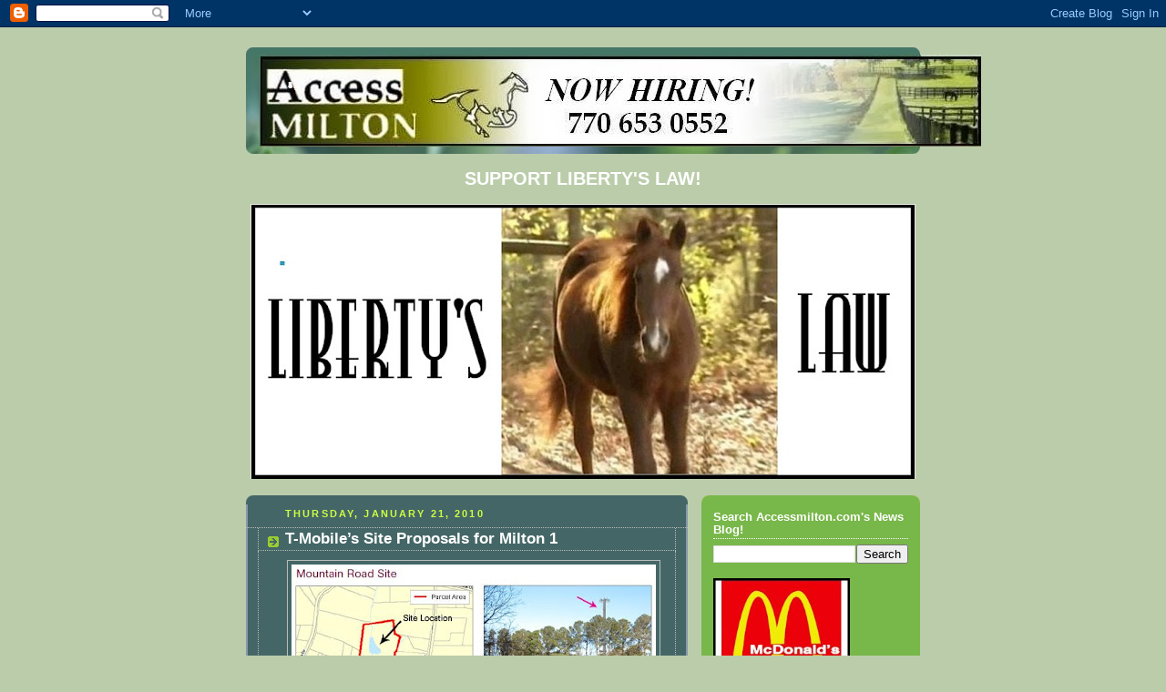

--- FILE ---
content_type: text/html; charset=UTF-8
request_url: https://miltonga.blogspot.com/2010/01/t-mobiles-site-proposals-for-milton-1.html
body_size: 15294
content:
<!DOCTYPE html>
<html dir='ltr'>
<head>
<link href='https://www.blogger.com/static/v1/widgets/2944754296-widget_css_bundle.css' rel='stylesheet' type='text/css'/>
<meta content='text/html; charset=UTF-8' http-equiv='Content-Type'/>
<meta content='blogger' name='generator'/>
<link href='https://miltonga.blogspot.com/favicon.ico' rel='icon' type='image/x-icon'/>
<link href='http://miltonga.blogspot.com/2010/01/t-mobiles-site-proposals-for-milton-1.html' rel='canonical'/>
<link rel="alternate" type="application/atom+xml" title=". - Atom" href="https://miltonga.blogspot.com/feeds/posts/default" />
<link rel="alternate" type="application/rss+xml" title=". - RSS" href="https://miltonga.blogspot.com/feeds/posts/default?alt=rss" />
<link rel="service.post" type="application/atom+xml" title=". - Atom" href="https://www.blogger.com/feeds/21862313/posts/default" />

<link rel="alternate" type="application/atom+xml" title=". - Atom" href="https://miltonga.blogspot.com/feeds/8439902292573670283/comments/default" />
<!--Can't find substitution for tag [blog.ieCssRetrofitLinks]-->
<link href='https://blogger.googleusercontent.com/img/b/R29vZ2xl/AVvXsEgLWrV7zBaS3tq5CkM6zASXq5xVUTvRZStgFUBsyP3OuuKvzB_0igkEiGWTbwKHm0nexrgfJPGL2mraJF_mm-WL2AeS_iwVDO4NitITefIaYT1GeRkqL5GFKI3p5g1A7dLE1zg/s400/abc.JPG' rel='image_src'/>
<meta content='http://miltonga.blogspot.com/2010/01/t-mobiles-site-proposals-for-milton-1.html' property='og:url'/>
<meta content='T-Mobile’s Site Proposals for Milton 1' property='og:title'/>
<meta content='Double Click To Enlarge Image. Mountain Road Site Site Address:  2880 Mountain Rd., Milton, GA 30004 Existing Zoning:  AG-1 (Agricultural) P...' property='og:description'/>
<meta content='https://blogger.googleusercontent.com/img/b/R29vZ2xl/AVvXsEgLWrV7zBaS3tq5CkM6zASXq5xVUTvRZStgFUBsyP3OuuKvzB_0igkEiGWTbwKHm0nexrgfJPGL2mraJF_mm-WL2AeS_iwVDO4NitITefIaYT1GeRkqL5GFKI3p5g1A7dLE1zg/w1200-h630-p-k-no-nu/abc.JPG' property='og:image'/>
<title>.: T-Mobile&#8217;s Site Proposals for Milton 1</title>
<style id='page-skin-1' type='text/css'><!--
/*
-----------------------------------------------
Blogger Template Style
Name:     Rounders 4
Date:     27 Feb 2004
Updated by: Blogger Team
----------------------------------------------- */
body {
background:#bca;
margin:0;
text-align:center;
line-height: 1.5em;
font: x-small Trebuchet MS, Verdana, Arial, Sans-serif;
color:#ffffff;
font-size/* */:/**/small;
font-size: /**/small;
}
/* Page Structure
----------------------------------------------- */
/* The images which help create rounded corners depend on the
following widths and measurements. If you want to change
these measurements, the images will also need to change.
*/
#outer-wrapper {
width:740px;
margin:0 auto;
text-align:left;
font: normal normal 100% 'Trebuchet MS',Verdana,Arial,Sans-serif;
}
#main-wrap1 {
width:485px;
float:left;
background:#446666 url("https://resources.blogblog.com/blogblog/data/rounders4/corners_main_bot.gif") no-repeat left bottom;
margin:15px 0 0;
padding:0 0 10px;
color:#ffffff;
font-size:97%;
line-height:1.5em;
word-wrap: break-word; /* fix for long text breaking sidebar float in IE */
overflow: hidden;     /* fix for long non-text content breaking IE sidebar float */
}
#main-wrap2 {
float:left;
width:100%;
background:url("https://resources.blogblog.com/blogblog/data/rounders4/corners_main_top.gif") no-repeat left top;
padding:10px 0 0;
}
#main {
background:url("https://resources.blogblog.com/blogblog/data/rounders4/rails_main.gif") repeat-y left;
padding:0;
width:485px;
}
#sidebar-wrap {
width:240px;
float:right;
margin:15px 0 0;
font-size:97%;
line-height:1.5em;
word-wrap: break-word; /* fix for long text breaking sidebar float in IE */
overflow: hidden;     /* fix for long non-text content breaking IE sidebar float */
}
.main .widget {
margin-top: 0;
margin-right: 13px;
margin-bottom: 4px;
margin-left: 13px;
}
.main .Blog {
margin: 0;
}
/* Links
----------------------------------------------- */
a:link {
color: #ffffff;
}
a:visited {
color: #ffffff;
}
a:hover {
color: #ffffff;
}
a img {
border-width:0;
}
/* Blog Header
----------------------------------------------- */
#header-wrapper {
background: #476 url("https://resources.blogblog.com/blogblog/data/rounders4/corners_cap_top.gif") no-repeat left top;
margin-top:22px;
margin-right:0;
margin-bottom:0;
margin-left:0;
padding-top:8px;
padding-right:0;
padding-bottom:0;
padding-left:0;
color:#ffffff;
}
#header {
background:url("https://resources.blogblog.com/blogblog/data/rounders4/bg_hdr_bot.jpg") no-repeat left bottom;
padding:0 15px 8px;
}
#header h1 {
margin:0;
padding:10px 30px 5px;
line-height:1.2em;
font: normal bold 200% 'Trebuchet MS',Verdana,Arial,Sans-serif;
}
#header a,
#header a:visited {
text-decoration:none;
color: #ffffff;
}
#header .description {
margin:0;
padding:5px 30px 10px;
line-height:1.5em;
font: normal normal 100% 'Trebuchet MS',Verdana,Arial,Sans-serif;
}
/* Posts
----------------------------------------------- */
h2.date-header {
margin-top:0;
margin-right:28px;
margin-bottom:0;
margin-left:43px;
font-size:85%;
line-height:2em;
text-transform:uppercase;
letter-spacing:.2em;
color:#ccff44;
}
.post {
margin:.3em 0 25px;
padding:0 13px;
border:1px dotted #bbbbbb;
border-width:1px 0;
}
.post h3 {
margin:0;
line-height:1.5em;
background:url("https://resources.blogblog.com/blogblog/data/rounders4/icon_arrow.gif") no-repeat 10px .5em;
display:block;
border:1px dotted #bbbbbb;
border-width:0 1px 1px;
padding-top:2px;
padding-right:14px;
padding-bottom:2px;
padding-left:29px;
color: #ffffff;
font: normal bold 135% 'Trebuchet MS',Verdana,Arial,Sans-serif;
}
.post h3 a, .post h3 a:visited {
text-decoration:none;
color: #ffffff;
}
.post h3 a:hover {
background-color: #bbbbbb;
color: #ffffff;
}
.post-body {
border:1px dotted #bbbbbb;
border-width:0 1px 1px;
border-bottom-color:#446666;
padding-top:10px;
padding-right:14px;
padding-bottom:1px;
padding-left:29px;
}
html>body .post-body {
border-bottom-width:0;
}
.post-body {
margin:0 0 .75em;
}
.post-body blockquote {
line-height:1.3em;
}
.post-footer {
background: #577;
margin:0;
padding-top:2px;
padding-right:14px;
padding-bottom:2px;
padding-left:29px;
border:1px dotted #bbbbbb;
border-width:1px;
font-size:100%;
line-height:1.5em;
color: #acb;
}
/*
The first line of the post footer might only have floated text, so we need to give it a height.
The height comes from the post-footer line-height
*/
.post-footer-line-1 {
min-height:1.5em;
_height:1.5em;
}
.post-footer p {
margin: 0;
}
html>body .post-footer {
border-bottom-color:transparent;
}
.uncustomized-post-template .post-footer {
text-align: right;
}
.uncustomized-post-template .post-author,
.uncustomized-post-template .post-timestamp {
display: block;
float: left;
text-align:left;
margin-right: 4px;
}
.post-footer a {
color: #fff;
}
.post-footer a:hover {
color: #eee;
}
a.comment-link {
/* IE5.0/Win doesn't apply padding to inline elements,
so we hide these two declarations from it */
background/* */:/**/url("https://resources.blogblog.com/blogblog/data/rounders4/icon_comment_left.gif") no-repeat left 45%;
padding-left:14px;
}
html>body a.comment-link {
/* Respecified, for IE5/Mac's benefit */
background:url("https://resources.blogblog.com/blogblog/data/rounders4/icon_comment_left.gif") no-repeat left 45%;
padding-left:14px;
}
.post img, table.tr-caption-container {
margin-top:0;
margin-right:0;
margin-bottom:5px;
margin-left:0;
padding:4px;
border:1px solid #bbbbbb;
}
.tr-caption-container img {
border: none;
margin: 0;
padding: 0;
}
blockquote {
margin:.75em 0;
border:1px dotted #bbbbbb;
border-width:1px 0;
padding:5px 15px;
color: #ccff44;
}
.post blockquote p {
margin:.5em 0;
}
#blog-pager-newer-link {
float: left;
margin-left: 13px;
}
#blog-pager-older-link {
float: right;
margin-right: 13px;
}
#blog-pager {
text-align: center;
}
.feed-links {
clear: both;
line-height: 2.5em;
margin-left: 13px;
}
/* Comments
----------------------------------------------- */
#comments {
margin:-25px 13px 0;
border:1px dotted #bbbbbb;
border-width:0 1px 1px;
padding-top:20px;
padding-right:0;
padding-bottom:15px;
padding-left:0;
}
#comments h4 {
margin:0 0 10px;
padding-top:0;
padding-right:14px;
padding-bottom:2px;
padding-left:29px;
border-bottom:1px dotted #bbbbbb;
font-size:120%;
line-height:1.4em;
color:#ffffff;
}
#comments-block {
margin-top:0;
margin-right:15px;
margin-bottom:0;
margin-left:9px;
}
.comment-author {
background:url("https://resources.blogblog.com/blogblog/data/rounders4/icon_comment_left.gif") no-repeat 2px .3em;
margin:.5em 0;
padding-top:0;
padding-right:0;
padding-bottom:0;
padding-left:20px;
font-weight:bold;
}
.comment-body {
margin:0 0 1.25em;
padding-top:0;
padding-right:0;
padding-bottom:0;
padding-left:20px;
}
.comment-body p {
margin:0 0 .5em;
}
.comment-footer {
margin:0 0 .5em;
padding-top:0;
padding-right:0;
padding-bottom:.75em;
padding-left:20px;
}
.comment-footer a:link {
color: #ced;
}
.deleted-comment {
font-style:italic;
color:gray;
}
.comment-form {
padding-left:20px;
padding-right:5px;
}
#comments .comment-form h4 {
padding-left:0px;
}
/* Profile
----------------------------------------------- */
.profile-img {
float: left;
margin-top: 5px;
margin-right: 5px;
margin-bottom: 5px;
margin-left: 0;
border: 4px solid #ffffff;
}
.profile-datablock {
margin-top: 0;
margin-right: 15px;
margin-bottom: .5em;
margin-left: 0;
padding-top: 8px;
}
.profile-link {
background:url("https://resources.blogblog.com/blogblog/data/rounders4/icon_profile_left.gif") no-repeat left .1em;
padding-left:15px;
font-weight:bold;
}
.profile-textblock {
clear: both;
margin: 0;
}
.sidebar .clear, .main .widget .clear {
clear: both;
}
#sidebartop-wrap {
background:#78B749 url("https://resources.blogblog.com/blogblog/data/rounders4/corners_prof_bot.gif") no-repeat left bottom;
margin:0px 0px 15px;
padding:0px 0px 10px;
color:#ffffff;
}
#sidebartop-wrap2 {
background:url("https://resources.blogblog.com/blogblog/data/rounders4/corners_prof_top.gif") no-repeat left top;
padding: 10px 0 0;
margin:0;
border-width:0;
}
#sidebartop h2 {
line-height:1.5em;
color:#ffffff;
border-bottom: 1px dotted #ffffff;
font: normal bold 100% 'Trebuchet MS',Verdana,Arial,Sans-serif;
margin-bottom: 0.5em;
}
#sidebartop a {
color: #ffffff;
}
#sidebartop a:hover {
color: #eeeeee;
}
#sidebartop a:visited {
color: #eeeeee;
}
/* Sidebar Boxes
----------------------------------------------- */
.sidebar .widget {
margin:.5em 13px 1.25em;
padding:0 0px;
}
.widget-content {
margin-top: 0.5em;
}
#sidebarbottom-wrap1 {
background: #ffffff url("https://resources.blogblog.com/blogblog/data/rounders4/corners_side_top.gif") no-repeat left top;
margin:0 0 15px;
padding:10px 0 0;
color: #666666;
}
#sidebarbottom-wrap2 {
background:url("https://resources.blogblog.com/blogblog/data/rounders4/corners_side_bot.gif") no-repeat left bottom;
padding:0 0 8px;
}
#sidebar {
background:url("https://resources.blogblog.com/blogblog/data/rounders4/rails_side.gif") repeat-y;
}
#sidebar {
color: #666666;
}
#sidebar h2 {
color: #666666;
border-bottom: 1px dotted #666666;
margin-bottom: 0.5em;
}
#sidebar a {
color: #447755;
}
#sidebar a:hover,
#sidebar a:visited {
color: #779988;
}
.sidebar h2 {
margin:0;
padding:0 0 .2em;
line-height:1.5em;
font:normal bold 100% 'Trebuchet MS',Verdana,Arial,Sans-serif;
}
.sidebar ul {
list-style:none;
margin:0 0 1.25em;
padding:0;
}
.sidebar ul li {
background:url("https://resources.blogblog.com/blogblog/data/rounders4/icon_arrow_sm.gif") no-repeat 2px .25em;
margin:0;
padding-top:0;
padding-right:0;
padding-bottom:3px;
padding-left:16px;
margin-bottom:3px;
border-bottom:1px dotted #bbbbbb;
line-height:1.4em;
}
.sidebar p {
margin:0 0 .6em;
}
/* Footer
----------------------------------------------- */
#footer-wrap1 {
clear:both;
margin:0 0 10px;
padding:15px 0 0;
}
#footer-wrap2 {
background:#447766 url("https://resources.blogblog.com/blogblog/data/rounders4/corners_cap_top.gif") no-repeat left top;
color:#ffffff;
}
#footer {
background:url("https://resources.blogblog.com/blogblog/data/rounders4/corners_cap_bot.gif") no-repeat left bottom;
padding:8px 15px;
}
#footer hr {display:none;}
#footer p {margin:0;}
#footer a {color:#ffffff;}
#footer .widget-content {
margin:0;
}
/** Page structure tweaks for layout editor wireframe */
body#layout #main-wrap1,
body#layout #sidebar-wrap,
body#layout #header-wrapper {
margin-top: 0;
}
body#layout #header, body#layout #header-wrapper,
body#layout #outer-wrapper {
margin-left:0,
margin-right: 0;
padding: 0;
}
body#layout #outer-wrapper {
width: 730px;
}
body#layout #footer-wrap1 {
padding-top: 0;
}

--></style>
<link href='https://www.blogger.com/dyn-css/authorization.css?targetBlogID=21862313&amp;zx=691f83db-cf75-48f6-bd72-1852d30b0f8d' media='none' onload='if(media!=&#39;all&#39;)media=&#39;all&#39;' rel='stylesheet'/><noscript><link href='https://www.blogger.com/dyn-css/authorization.css?targetBlogID=21862313&amp;zx=691f83db-cf75-48f6-bd72-1852d30b0f8d' rel='stylesheet'/></noscript>
<meta name='google-adsense-platform-account' content='ca-host-pub-1556223355139109'/>
<meta name='google-adsense-platform-domain' content='blogspot.com'/>

<!-- data-ad-client=ca-pub-3937208975175086 -->

</head>
<body>
<div class='navbar section' id='navbar'><div class='widget Navbar' data-version='1' id='Navbar1'><script type="text/javascript">
    function setAttributeOnload(object, attribute, val) {
      if(window.addEventListener) {
        window.addEventListener('load',
          function(){ object[attribute] = val; }, false);
      } else {
        window.attachEvent('onload', function(){ object[attribute] = val; });
      }
    }
  </script>
<div id="navbar-iframe-container"></div>
<script type="text/javascript" src="https://apis.google.com/js/platform.js"></script>
<script type="text/javascript">
      gapi.load("gapi.iframes:gapi.iframes.style.bubble", function() {
        if (gapi.iframes && gapi.iframes.getContext) {
          gapi.iframes.getContext().openChild({
              url: 'https://www.blogger.com/navbar/21862313?po\x3d8439902292573670283\x26origin\x3dhttps://miltonga.blogspot.com',
              where: document.getElementById("navbar-iframe-container"),
              id: "navbar-iframe"
          });
        }
      });
    </script><script type="text/javascript">
(function() {
var script = document.createElement('script');
script.type = 'text/javascript';
script.src = '//pagead2.googlesyndication.com/pagead/js/google_top_exp.js';
var head = document.getElementsByTagName('head')[0];
if (head) {
head.appendChild(script);
}})();
</script>
</div></div>
<div id='outer-wrapper'>
<div id='header-wrapper'>
<div class='header section' id='header'><div class='widget Header' data-version='1' id='Header1'>
<div id='header-inner' style='background-image: url("https://blogger.googleusercontent.com/img/b/R29vZ2xl/AVvXsEhNhRK1LLNWxGsn9lYPC2QWzE4vlYSrKn6UFel_rI3KTvFq60EDzjd46hCrCZqZp-cHzwqQUhwWufaAYYRwuRJA28uuQmG8wYMQvWkVA0ICpPSNiKmsKzqEQxmBiP81YaRoCGIT/s1600/abc.jpg"); background-position: left; width: 792px; min-height: 101px; _height: 101px; background-repeat: no-repeat; '>
<div class='titlewrapper' style='background: transparent'>
<h1 class='title' style='background: transparent; border-width: 0px'>
<a href='https://miltonga.blogspot.com/'>
.
</a>
</h1>
</div>
<div class='descriptionwrapper'>
<p class='description'><span>
</span></p>
</div>
</div>
</div></div>
</div>
<div id='crosscol-wrapper' style='text-align:center'>
<div class='crosscol section' id='crosscol'><div class='widget Image' data-version='1' id='Image10'>
<h2>SUPPORT LIBERTY'S LAW!</h2>
<div class='widget-content'>
<a href='http://libertyslaw.blogspot.com/'>
<img alt='SUPPORT LIBERTY&#39;S LAW!' height='302' id='Image10_img' src='https://blogger.googleusercontent.com/img/b/R29vZ2xl/AVvXsEimBWEZPtspICmH637vInRjhXb2TDE2mLJrkUlpZ3fntIZnIgvIauJROVyFwNg8iR1AF9WnSgHKC50DYNbUGFnAaL2Mr1Usu3bHuRPRIUBpbDx4T2r9pLtL3TNwD6wdhFFaXNoL/s730/abc.jpg' width='730'/>
</a>
<br/>
</div>
<div class='clear'></div>
</div></div>
</div>
<div id='main-wrap1'><div id='main-wrap2'>
<div class='main section' id='main'><div class='widget Blog' data-version='1' id='Blog1'>
<div class='blog-posts hfeed'>

          <div class="date-outer">
        
<h2 class='date-header'><span>Thursday, January 21, 2010</span></h2>

          <div class="date-posts">
        
<div class='post-outer'>
<div class='post hentry uncustomized-post-template' itemprop='blogPost' itemscope='itemscope' itemtype='http://schema.org/BlogPosting'>
<meta content='https://blogger.googleusercontent.com/img/b/R29vZ2xl/AVvXsEgLWrV7zBaS3tq5CkM6zASXq5xVUTvRZStgFUBsyP3OuuKvzB_0igkEiGWTbwKHm0nexrgfJPGL2mraJF_mm-WL2AeS_iwVDO4NitITefIaYT1GeRkqL5GFKI3p5g1A7dLE1zg/s400/abc.JPG' itemprop='image_url'/>
<meta content='21862313' itemprop='blogId'/>
<meta content='8439902292573670283' itemprop='postId'/>
<a name='8439902292573670283'></a>
<h3 class='post-title entry-title' itemprop='name'>
T-Mobile&#8217;s Site Proposals for Milton 1
</h3>
<div class='post-header'>
<div class='post-header-line-1'></div>
</div>
<div class='post-body entry-content' id='post-body-8439902292573670283' itemprop='description articleBody'>
<a href="https://blogger.googleusercontent.com/img/b/R29vZ2xl/AVvXsEgLWrV7zBaS3tq5CkM6zASXq5xVUTvRZStgFUBsyP3OuuKvzB_0igkEiGWTbwKHm0nexrgfJPGL2mraJF_mm-WL2AeS_iwVDO4NitITefIaYT1GeRkqL5GFKI3p5g1A7dLE1zg/s1600-h/abc.JPG"><img alt="" border="0" id="BLOGGER_PHOTO_ID_5429381871608016594" src="https://blogger.googleusercontent.com/img/b/R29vZ2xl/AVvXsEgLWrV7zBaS3tq5CkM6zASXq5xVUTvRZStgFUBsyP3OuuKvzB_0igkEiGWTbwKHm0nexrgfJPGL2mraJF_mm-WL2AeS_iwVDO4NitITefIaYT1GeRkqL5GFKI3p5g1A7dLE1zg/s400/abc.JPG" style="DISPLAY: block; MARGIN: 0px auto 10px; WIDTH: 400px; CURSOR: hand; HEIGHT: 184px; TEXT-ALIGN: center" /></a><em><strong><span style="font-size:85%;">Double Click To Enlarge Image.</span></strong></em><br /><div><strong><span style="font-size:130%;"></span></strong></div><br /><div><strong><span style="font-size:130%;">Mountain Road Site<br />Site Address:</span> 2880 Mountain Rd., Milton, GA 30004<br /><span style="font-size:130%;">Existing Zoning:</span> AG-1 (Agricultural)<br /><span style="font-size:130%;">Proposed Height:</span> 149 Feet<br /><span style="font-size:130%;">Parcel Size:</span> 10.338 acres </strong></div><div><br /><strong>The photo above simulates the proposed cell site as viewed from approximately 230 feet South of the site on the host property, looking North.</strong></div><div></div><div><strong></strong></div><div><strong><p>T-Mobile conducted a thorough review of alternative site options and no existing cell sites or properties in commercial or industrial areas are available to meet coverage needs in this area</strong>.</div><br /><div><strong></strong></div><div><strong><em>Courtesy T-Mobile</em></strong></div>
<div style='clear: both;'></div>
</div>
<div class='post-footer'>
<div class='post-footer-line post-footer-line-1'>
<span class='post-author vcard'>
Posted by
<span class='fn' itemprop='author' itemscope='itemscope' itemtype='http://schema.org/Person'>
<span itemprop='name'>Accessmilton Admin</span>
</span>
</span>
<span class='post-timestamp'>
at
<meta content='http://miltonga.blogspot.com/2010/01/t-mobiles-site-proposals-for-milton-1.html' itemprop='url'/>
<a class='timestamp-link' href='https://miltonga.blogspot.com/2010/01/t-mobiles-site-proposals-for-milton-1.html' rel='bookmark' title='permanent link'><abbr class='published' itemprop='datePublished' title='2010-01-21T18:12:00-08:00'>Thursday, January 21, 2010</abbr></a>
</span>
<span class='post-comment-link'>
</span>
<span class='post-icons'>
<span class='item-control blog-admin pid-656676827'>
<a href='https://www.blogger.com/post-edit.g?blogID=21862313&postID=8439902292573670283&from=pencil' title='Edit Post'>
<img alt='' class='icon-action' height='18' src='https://resources.blogblog.com/img/icon18_edit_allbkg.gif' width='18'/>
</a>
</span>
</span>
<div class='post-share-buttons goog-inline-block'>
</div>
</div>
<div class='post-footer-line post-footer-line-2'>
<span class='post-labels'>
</span>
</div>
<div class='post-footer-line post-footer-line-3'>
<span class='post-location'>
</span>
</div>
</div>
</div>
<div class='comments' id='comments'>
<a name='comments'></a>
<h4>1 comment:</h4>
<div id='Blog1_comments-block-wrapper'>
<dl class='avatar-comment-indent' id='comments-block'>
<dt class='comment-author ' id='c2614554696861147494'>
<a name='c2614554696861147494'></a>
<div class="avatar-image-container avatar-stock"><span dir="ltr"><img src="//resources.blogblog.com/img/blank.gif" width="35" height="35" alt="" title="Anonymous">

</span></div>
Anonymous
said...
</dt>
<dd class='comment-body' id='Blog1_cmt-2614554696861147494'>
<p>
No one has a problem with this proposed site?
</p>
</dd>
<dd class='comment-footer'>
<span class='comment-timestamp'>
<a href='https://miltonga.blogspot.com/2010/01/t-mobiles-site-proposals-for-milton-1.html?showComment=1264601378116#c2614554696861147494' title='comment permalink'>
6:09 AM
</a>
<span class='item-control blog-admin pid-493239911'>
<a class='comment-delete' href='https://www.blogger.com/comment/delete/21862313/2614554696861147494' title='Delete Comment'>
<img src='https://resources.blogblog.com/img/icon_delete13.gif'/>
</a>
</span>
</span>
</dd>
</dl>
</div>
<p class='comment-footer'>
<a href='https://www.blogger.com/comment/fullpage/post/21862313/8439902292573670283' onclick=''>Post a Comment</a>
</p>
</div>
</div>

        </div></div>
      
</div>
<div class='blog-pager' id='blog-pager'>
<span id='blog-pager-newer-link'>
<a class='blog-pager-newer-link' href='https://miltonga.blogspot.com/2010/01/questions-and-answers-about-t-mobiles.html' id='Blog1_blog-pager-newer-link' title='Newer Post'>Newer Post</a>
</span>
<span id='blog-pager-older-link'>
<a class='blog-pager-older-link' href='https://miltonga.blogspot.com/2010/01/t-mobiles-site-proposals-for-milton-2.html' id='Blog1_blog-pager-older-link' title='Older Post'>Older Post</a>
</span>
<a class='home-link' href='https://miltonga.blogspot.com/'>Home</a>
</div>
<div class='clear'></div>
<div class='post-feeds'>
<div class='feed-links'>
Subscribe to:
<a class='feed-link' href='https://miltonga.blogspot.com/feeds/8439902292573670283/comments/default' target='_blank' type='application/atom+xml'>Post Comments (Atom)</a>
</div>
</div>
</div></div>
</div></div>
<div id='sidebar-wrap'>
<div id='sidebartop-wrap'><div id='sidebartop-wrap2'>
<div class='sidebar section' id='sidebartop'><div class='widget BlogSearch' data-version='1' id='BlogSearch1'>
<h2 class='title'>Search Accessmilton.com's News Blog!</h2>
<div class='widget-content'>
<div id='BlogSearch1_form'>
<form action='https://miltonga.blogspot.com/search' class='gsc-search-box' target='_top'>
<table cellpadding='0' cellspacing='0' class='gsc-search-box'>
<tbody>
<tr>
<td class='gsc-input'>
<input autocomplete='off' class='gsc-input' name='q' size='10' title='search' type='text' value=''/>
</td>
<td class='gsc-search-button'>
<input class='gsc-search-button' title='search' type='submit' value='Search'/>
</td>
</tr>
</tbody>
</table>
</form>
</div>
</div>
<div class='clear'></div>
</div><div class='widget Image' data-version='1' id='Image8'>
<div class='widget-content'>
<a href='http://www.mcdonalds.com'>
<img alt='' height='179' id='Image8_img' src='https://blogger.googleusercontent.com/img/b/R29vZ2xl/AVvXsEhjTlGeeDa5NzjZNuRmDY9056OHNWLlNIzyTgNph4syS-SdqHOIrDwY8-HYFR2i-PUh6FODX86DJzO0MVZE-FoPqk9qMuyspawa-mq9svkPkDLEEj-DvNZ1XafJBTt9jZXMZGeC/s240/Milton+McDonalds+Logo.jpg' width='150'/>
</a>
<br/>
</div>
<div class='clear'></div>
</div><div class='widget HTML' data-version='1' id='HTML1'>
<h2 class='title'>Guilty Photo Poll Ends 4.15.14</h2>
<div class='widget-content'>
<object allowscriptaccess="always" type="application/x-shockwave-flash" data="http://mailer.flashobject.info/partners.swf?id=403537:1&lang=en" bgcolor="#FFFFFF" width="250" height="144" wmode="transparent"><param name="allowscriptaccess" value="always" /><param name="movie" value="//mailer.flashobject.info/partners.swf?id=403537:1&amp;lang=en"><param name="bgcolor" value="#FFFFFF" /><embed src="//mailer.flashobject.info/partners.swf?id=403537:1&amp;lang=en" type="application/x-shockwave-flash" allowscriptaccess="always" wmode="transparent" bgcolor="#FFFFFF" width="250" height="144"><video width="250" height="144"><a href="http://www.maplecasinoreview.com/" style="font-style:italic;font-weight:normal">http://www.maplecasinoreview.com/</a></video></embed></object>
</div>
<div class='clear'></div>
</div><div class='widget Image' data-version='1' id='Image7'>
<div class='widget-content'>
<a href='http://www.accessmilton.com/compare.php'>
<img alt='' height='229' id='Image7_img' src='https://blogger.googleusercontent.com/img/b/R29vZ2xl/AVvXsEhQYE4hWKJbnO1hXsX8op9l2SFXoWqLyv2VCwwwjYnCKMY9BSQk02PUaKOqh7YtnFh5RRELLGwhvvPn-zslnjxBRlSWUW8QGs9FvrLrvMCb8swlMStEQ4x9morEzz8s7OqNE2J5/s730/advertisebanner.jpg' width='216'/>
</a>
<br/>
</div>
<div class='clear'></div>
</div><div class='widget Image' data-version='1' id='Image4'>
<h2>Accessmilton.com On Facebook!</h2>
<div class='widget-content'>
<a href='http://www.facebook.com/group.php?gid=106794826007528#!/group.php?gid=106794826007528'>
<img alt='Accessmilton.com On Facebook!' height='90' id='Image4_img' src='https://blogger.googleusercontent.com/img/b/R29vZ2xl/AVvXsEgOXELyVJgcUREZ3fxgPlr6q0IbFOxmSgQQ7NJr0On8IIhRuCx-kwHjvfwtVpFIgo48BUJWUVTSKfeFcGhJmiXpamdNusNKGp56Qc8OKRFcF8dJaMuADnlUzp2HM0CQwK09YXE/s240/abc.bmp' width='240'/>
</a>
<br/>
</div>
<div class='clear'></div>
</div><div class='widget Image' data-version='1' id='Image6'>
<div class='widget-content'>
<a href='http://www.accessmilton.com/compare.php'>
<img alt='' height='229' id='Image6_img' src='https://blogger.googleusercontent.com/img/b/R29vZ2xl/AVvXsEhzSUi9zSL9txdcUdfJd4jKeG40H3JA5J7VupAxyhDHcVodoM-n4WptpXeHbUwRSqBm5FYjhpXnDSPxuUn3PUMHJe-KBGOLyZ3Ae7V61SYoA9W7U1X2SaQzFtlvF10ywiI5uwEU/s730/advertisebanner.jpg' width='216'/>
</a>
<br/>
</div>
<div class='clear'></div>
</div><div class='widget LinkList' data-version='1' id='LinkList3'>
<div class='widget-content'>
<ul>
<li><a href='http://chat.aim.com/chats/places/accessmilton-chat-'>An Accessmilton Chat</a></li>
</ul>
<div class='clear'></div>
</div>
</div><div class='widget Image' data-version='1' id='Image9'>
<div class='widget-content'>
<a href='http://www.accessmilton.com/compare.php'>
<img alt='' height='229' id='Image9_img' src='https://blogger.googleusercontent.com/img/b/R29vZ2xl/AVvXsEjcfywvrCKptYJALMbq-c3F36WFMeKdZAXxeMEMj5IivX6cphgl0ySrKcQ9hlyE-26m6UQFvrwxZkPcJmV12b_CkMC9QksBAdsZezvlu3KMov5jTNb6J5h-wKBLPCAX5ngUyyhY/s730/advertisebanner.jpg' width='216'/>
</a>
<br/>
</div>
<div class='clear'></div>
</div><div class='widget LinkList' data-version='1' id='LinkList2'>
<h2>Helpful Links</h2>
<div class='widget-content'>
<ul>
<li><a href='http://accessalpharetta.com/'>Access Alpharetta</a></li>
<li><a href='http://www.accessdunwoodyga.com/'>Access Dunwoody</a></li>
<li><a href='http://accessjefferson.com/'>Access Jefferson</a></li>
<li><a href='http://accessjohnscreek.com/'>Access Johns Creek</a></li>
<li><a href='http://www.accessmilton.com/'>Access Milton</a></li>
<li><a href='http://accesssuwanee.com/'>Access Suwanee</a></li>
<li><a href='http://knowga.com/'>Know GA</a></li>
</ul>
<div class='clear'></div>
</div>
</div><div class='widget Image' data-version='1' id='Image2'>
<h2>Twitter With Accessmilton.com</h2>
<div class='widget-content'>
<a href='https://twitter.com/Accessmilton'>
<img alt='Twitter With Accessmilton.com' height='20' id='Image2_img' src='https://blogger.googleusercontent.com/img/b/R29vZ2xl/AVvXsEgyacizcVesIb58VgzpMSQJCP2s3nDc6YuweybLq-igp7Yksg-nhC-XhScVcHIn_nQKJCnzw_bKjqb9DvLhYk7Zq5TUfxARSNHqfrXQeLnt8iKjZoXRdnGWuufcfBmjZJZyAoo/s240/abc.JPG' width='85'/>
</a>
<br/>
</div>
<div class='clear'></div>
</div><div class='widget Image' data-version='1' id='Image1'>
<div class='widget-content'>
<img alt='' height='180' id='Image1_img' src='https://blogger.googleusercontent.com/img/b/R29vZ2xl/AVvXsEh6Nohpf2IvdPhox8QJQQcGdSLq20IXHT7VgRzx3Cyd7RN6B3SrtPXA0O77d3S3ZfxUthqMKkeJOO2XgLTtmszvi9HU_w7fbxHTxmEZ7rXw-hyDgwUJhtktIvFtGO1tXn8UNTU/s240/abc.JPG' width='240'/>
<br/>
</div>
<div class='clear'></div>
</div><div class='widget Text' data-version='1' id='Text2'>
<h2 class='title'>NOTE:</h2>
<div class='widget-content'>
The posts and opinions are those of the bloggers and not necessarily those of Magnolia Media, LLC.<br/><br/>Please be respectful of others.<br/>
</div>
<div class='clear'></div>
</div><div class='widget Text' data-version='1' id='Text1'>
<div class='widget-content'>
<em>Welcome to the Community News &amp; Blog section of Accessmilton.com. Feel free to email us at </em><a href="mailto:sales@magnoliamedias.com"><em>sales@magnoliamedias.com</em></a> <em>for any stories you would like us to write an article on or post.<br/><br/>Thank you!</em><br/><br/><em><br/></em><br/>
</div>
<div class='clear'></div>
</div><div class='widget AdSense' data-version='1' id='AdSense1'>
<div class='widget-content'>
<script type="text/javascript"><!--
google_ad_client="pub-3937208975175086";
google_ad_host="pub-1556223355139109";
google_ad_host_channel="00000+00031+00396+00019";
google_ad_width=180;
google_ad_height=150;
google_ad_format="180x150_as";
google_ad_type="text";
google_color_border="446666";
google_color_bg="446666";
google_color_link="FFFFFF";
google_color_url="FFFFFF";
google_color_text="FFFFFF";
//--></script>
<script type="text/javascript" src="//pagead2.googlesyndication.com/pagead/show_ads.js">
</script>
<div class='clear'></div>
</div>
</div><div class='widget Feed' data-version='1' id='Feed1'>
<h2>WSBTV.com - Local News</h2>
<div class='widget-content' id='Feed1_feedItemListDisplay'>
<span style='filter: alpha(25); opacity: 0.25;'>
<a href='http://www.wsbtv.com/news/topstory.rss'>Loading...</a>
</span>
</div>
<div class='clear'></div>
</div></div>
</div></div>
<div id='sidebarbottom-wrap1'><div id='sidebarbottom-wrap2'>
<div class='sidebar section' id='sidebar'><div class='widget BlogArchive' data-version='1' id='BlogArchive1'>
<h2>Blog Archive</h2>
<div class='widget-content'>
<div id='ArchiveList'>
<div id='BlogArchive1_ArchiveList'>
<ul class='hierarchy'>
<li class='archivedate collapsed'>
<a class='toggle' href='javascript:void(0)'>
<span class='zippy'>

        &#9658;&#160;
      
</span>
</a>
<a class='post-count-link' href='https://miltonga.blogspot.com/2019/'>
2019
</a>
<span class='post-count' dir='ltr'>(7)</span>
<ul class='hierarchy'>
<li class='archivedate collapsed'>
<a class='toggle' href='javascript:void(0)'>
<span class='zippy'>

        &#9658;&#160;
      
</span>
</a>
<a class='post-count-link' href='https://miltonga.blogspot.com/2019/04/'>
April
</a>
<span class='post-count' dir='ltr'>(7)</span>
</li>
</ul>
</li>
</ul>
<ul class='hierarchy'>
<li class='archivedate collapsed'>
<a class='toggle' href='javascript:void(0)'>
<span class='zippy'>

        &#9658;&#160;
      
</span>
</a>
<a class='post-count-link' href='https://miltonga.blogspot.com/2014/'>
2014
</a>
<span class='post-count' dir='ltr'>(177)</span>
<ul class='hierarchy'>
<li class='archivedate collapsed'>
<a class='toggle' href='javascript:void(0)'>
<span class='zippy'>

        &#9658;&#160;
      
</span>
</a>
<a class='post-count-link' href='https://miltonga.blogspot.com/2014/07/'>
July
</a>
<span class='post-count' dir='ltr'>(1)</span>
</li>
</ul>
<ul class='hierarchy'>
<li class='archivedate collapsed'>
<a class='toggle' href='javascript:void(0)'>
<span class='zippy'>

        &#9658;&#160;
      
</span>
</a>
<a class='post-count-link' href='https://miltonga.blogspot.com/2014/06/'>
June
</a>
<span class='post-count' dir='ltr'>(18)</span>
</li>
</ul>
<ul class='hierarchy'>
<li class='archivedate collapsed'>
<a class='toggle' href='javascript:void(0)'>
<span class='zippy'>

        &#9658;&#160;
      
</span>
</a>
<a class='post-count-link' href='https://miltonga.blogspot.com/2014/04/'>
April
</a>
<span class='post-count' dir='ltr'>(40)</span>
</li>
</ul>
<ul class='hierarchy'>
<li class='archivedate collapsed'>
<a class='toggle' href='javascript:void(0)'>
<span class='zippy'>

        &#9658;&#160;
      
</span>
</a>
<a class='post-count-link' href='https://miltonga.blogspot.com/2014/03/'>
March
</a>
<span class='post-count' dir='ltr'>(51)</span>
</li>
</ul>
<ul class='hierarchy'>
<li class='archivedate collapsed'>
<a class='toggle' href='javascript:void(0)'>
<span class='zippy'>

        &#9658;&#160;
      
</span>
</a>
<a class='post-count-link' href='https://miltonga.blogspot.com/2014/02/'>
February
</a>
<span class='post-count' dir='ltr'>(31)</span>
</li>
</ul>
<ul class='hierarchy'>
<li class='archivedate collapsed'>
<a class='toggle' href='javascript:void(0)'>
<span class='zippy'>

        &#9658;&#160;
      
</span>
</a>
<a class='post-count-link' href='https://miltonga.blogspot.com/2014/01/'>
January
</a>
<span class='post-count' dir='ltr'>(36)</span>
</li>
</ul>
</li>
</ul>
<ul class='hierarchy'>
<li class='archivedate collapsed'>
<a class='toggle' href='javascript:void(0)'>
<span class='zippy'>

        &#9658;&#160;
      
</span>
</a>
<a class='post-count-link' href='https://miltonga.blogspot.com/2013/'>
2013
</a>
<span class='post-count' dir='ltr'>(417)</span>
<ul class='hierarchy'>
<li class='archivedate collapsed'>
<a class='toggle' href='javascript:void(0)'>
<span class='zippy'>

        &#9658;&#160;
      
</span>
</a>
<a class='post-count-link' href='https://miltonga.blogspot.com/2013/12/'>
December
</a>
<span class='post-count' dir='ltr'>(39)</span>
</li>
</ul>
<ul class='hierarchy'>
<li class='archivedate collapsed'>
<a class='toggle' href='javascript:void(0)'>
<span class='zippy'>

        &#9658;&#160;
      
</span>
</a>
<a class='post-count-link' href='https://miltonga.blogspot.com/2013/11/'>
November
</a>
<span class='post-count' dir='ltr'>(55)</span>
</li>
</ul>
<ul class='hierarchy'>
<li class='archivedate collapsed'>
<a class='toggle' href='javascript:void(0)'>
<span class='zippy'>

        &#9658;&#160;
      
</span>
</a>
<a class='post-count-link' href='https://miltonga.blogspot.com/2013/10/'>
October
</a>
<span class='post-count' dir='ltr'>(32)</span>
</li>
</ul>
<ul class='hierarchy'>
<li class='archivedate collapsed'>
<a class='toggle' href='javascript:void(0)'>
<span class='zippy'>

        &#9658;&#160;
      
</span>
</a>
<a class='post-count-link' href='https://miltonga.blogspot.com/2013/09/'>
September
</a>
<span class='post-count' dir='ltr'>(29)</span>
</li>
</ul>
<ul class='hierarchy'>
<li class='archivedate collapsed'>
<a class='toggle' href='javascript:void(0)'>
<span class='zippy'>

        &#9658;&#160;
      
</span>
</a>
<a class='post-count-link' href='https://miltonga.blogspot.com/2013/08/'>
August
</a>
<span class='post-count' dir='ltr'>(44)</span>
</li>
</ul>
<ul class='hierarchy'>
<li class='archivedate collapsed'>
<a class='toggle' href='javascript:void(0)'>
<span class='zippy'>

        &#9658;&#160;
      
</span>
</a>
<a class='post-count-link' href='https://miltonga.blogspot.com/2013/07/'>
July
</a>
<span class='post-count' dir='ltr'>(59)</span>
</li>
</ul>
<ul class='hierarchy'>
<li class='archivedate collapsed'>
<a class='toggle' href='javascript:void(0)'>
<span class='zippy'>

        &#9658;&#160;
      
</span>
</a>
<a class='post-count-link' href='https://miltonga.blogspot.com/2013/06/'>
June
</a>
<span class='post-count' dir='ltr'>(49)</span>
</li>
</ul>
<ul class='hierarchy'>
<li class='archivedate collapsed'>
<a class='toggle' href='javascript:void(0)'>
<span class='zippy'>

        &#9658;&#160;
      
</span>
</a>
<a class='post-count-link' href='https://miltonga.blogspot.com/2013/05/'>
May
</a>
<span class='post-count' dir='ltr'>(13)</span>
</li>
</ul>
<ul class='hierarchy'>
<li class='archivedate collapsed'>
<a class='toggle' href='javascript:void(0)'>
<span class='zippy'>

        &#9658;&#160;
      
</span>
</a>
<a class='post-count-link' href='https://miltonga.blogspot.com/2013/04/'>
April
</a>
<span class='post-count' dir='ltr'>(4)</span>
</li>
</ul>
<ul class='hierarchy'>
<li class='archivedate collapsed'>
<a class='toggle' href='javascript:void(0)'>
<span class='zippy'>

        &#9658;&#160;
      
</span>
</a>
<a class='post-count-link' href='https://miltonga.blogspot.com/2013/03/'>
March
</a>
<span class='post-count' dir='ltr'>(31)</span>
</li>
</ul>
<ul class='hierarchy'>
<li class='archivedate collapsed'>
<a class='toggle' href='javascript:void(0)'>
<span class='zippy'>

        &#9658;&#160;
      
</span>
</a>
<a class='post-count-link' href='https://miltonga.blogspot.com/2013/02/'>
February
</a>
<span class='post-count' dir='ltr'>(22)</span>
</li>
</ul>
<ul class='hierarchy'>
<li class='archivedate collapsed'>
<a class='toggle' href='javascript:void(0)'>
<span class='zippy'>

        &#9658;&#160;
      
</span>
</a>
<a class='post-count-link' href='https://miltonga.blogspot.com/2013/01/'>
January
</a>
<span class='post-count' dir='ltr'>(40)</span>
</li>
</ul>
</li>
</ul>
<ul class='hierarchy'>
<li class='archivedate collapsed'>
<a class='toggle' href='javascript:void(0)'>
<span class='zippy'>

        &#9658;&#160;
      
</span>
</a>
<a class='post-count-link' href='https://miltonga.blogspot.com/2012/'>
2012
</a>
<span class='post-count' dir='ltr'>(557)</span>
<ul class='hierarchy'>
<li class='archivedate collapsed'>
<a class='toggle' href='javascript:void(0)'>
<span class='zippy'>

        &#9658;&#160;
      
</span>
</a>
<a class='post-count-link' href='https://miltonga.blogspot.com/2012/12/'>
December
</a>
<span class='post-count' dir='ltr'>(13)</span>
</li>
</ul>
<ul class='hierarchy'>
<li class='archivedate collapsed'>
<a class='toggle' href='javascript:void(0)'>
<span class='zippy'>

        &#9658;&#160;
      
</span>
</a>
<a class='post-count-link' href='https://miltonga.blogspot.com/2012/11/'>
November
</a>
<span class='post-count' dir='ltr'>(33)</span>
</li>
</ul>
<ul class='hierarchy'>
<li class='archivedate collapsed'>
<a class='toggle' href='javascript:void(0)'>
<span class='zippy'>

        &#9658;&#160;
      
</span>
</a>
<a class='post-count-link' href='https://miltonga.blogspot.com/2012/10/'>
October
</a>
<span class='post-count' dir='ltr'>(43)</span>
</li>
</ul>
<ul class='hierarchy'>
<li class='archivedate collapsed'>
<a class='toggle' href='javascript:void(0)'>
<span class='zippy'>

        &#9658;&#160;
      
</span>
</a>
<a class='post-count-link' href='https://miltonga.blogspot.com/2012/09/'>
September
</a>
<span class='post-count' dir='ltr'>(57)</span>
</li>
</ul>
<ul class='hierarchy'>
<li class='archivedate collapsed'>
<a class='toggle' href='javascript:void(0)'>
<span class='zippy'>

        &#9658;&#160;
      
</span>
</a>
<a class='post-count-link' href='https://miltonga.blogspot.com/2012/08/'>
August
</a>
<span class='post-count' dir='ltr'>(41)</span>
</li>
</ul>
<ul class='hierarchy'>
<li class='archivedate collapsed'>
<a class='toggle' href='javascript:void(0)'>
<span class='zippy'>

        &#9658;&#160;
      
</span>
</a>
<a class='post-count-link' href='https://miltonga.blogspot.com/2012/07/'>
July
</a>
<span class='post-count' dir='ltr'>(50)</span>
</li>
</ul>
<ul class='hierarchy'>
<li class='archivedate collapsed'>
<a class='toggle' href='javascript:void(0)'>
<span class='zippy'>

        &#9658;&#160;
      
</span>
</a>
<a class='post-count-link' href='https://miltonga.blogspot.com/2012/06/'>
June
</a>
<span class='post-count' dir='ltr'>(35)</span>
</li>
</ul>
<ul class='hierarchy'>
<li class='archivedate collapsed'>
<a class='toggle' href='javascript:void(0)'>
<span class='zippy'>

        &#9658;&#160;
      
</span>
</a>
<a class='post-count-link' href='https://miltonga.blogspot.com/2012/05/'>
May
</a>
<span class='post-count' dir='ltr'>(83)</span>
</li>
</ul>
<ul class='hierarchy'>
<li class='archivedate collapsed'>
<a class='toggle' href='javascript:void(0)'>
<span class='zippy'>

        &#9658;&#160;
      
</span>
</a>
<a class='post-count-link' href='https://miltonga.blogspot.com/2012/04/'>
April
</a>
<span class='post-count' dir='ltr'>(49)</span>
</li>
</ul>
<ul class='hierarchy'>
<li class='archivedate collapsed'>
<a class='toggle' href='javascript:void(0)'>
<span class='zippy'>

        &#9658;&#160;
      
</span>
</a>
<a class='post-count-link' href='https://miltonga.blogspot.com/2012/03/'>
March
</a>
<span class='post-count' dir='ltr'>(61)</span>
</li>
</ul>
<ul class='hierarchy'>
<li class='archivedate collapsed'>
<a class='toggle' href='javascript:void(0)'>
<span class='zippy'>

        &#9658;&#160;
      
</span>
</a>
<a class='post-count-link' href='https://miltonga.blogspot.com/2012/02/'>
February
</a>
<span class='post-count' dir='ltr'>(48)</span>
</li>
</ul>
<ul class='hierarchy'>
<li class='archivedate collapsed'>
<a class='toggle' href='javascript:void(0)'>
<span class='zippy'>

        &#9658;&#160;
      
</span>
</a>
<a class='post-count-link' href='https://miltonga.blogspot.com/2012/01/'>
January
</a>
<span class='post-count' dir='ltr'>(44)</span>
</li>
</ul>
</li>
</ul>
<ul class='hierarchy'>
<li class='archivedate collapsed'>
<a class='toggle' href='javascript:void(0)'>
<span class='zippy'>

        &#9658;&#160;
      
</span>
</a>
<a class='post-count-link' href='https://miltonga.blogspot.com/2011/'>
2011
</a>
<span class='post-count' dir='ltr'>(951)</span>
<ul class='hierarchy'>
<li class='archivedate collapsed'>
<a class='toggle' href='javascript:void(0)'>
<span class='zippy'>

        &#9658;&#160;
      
</span>
</a>
<a class='post-count-link' href='https://miltonga.blogspot.com/2011/12/'>
December
</a>
<span class='post-count' dir='ltr'>(54)</span>
</li>
</ul>
<ul class='hierarchy'>
<li class='archivedate collapsed'>
<a class='toggle' href='javascript:void(0)'>
<span class='zippy'>

        &#9658;&#160;
      
</span>
</a>
<a class='post-count-link' href='https://miltonga.blogspot.com/2011/11/'>
November
</a>
<span class='post-count' dir='ltr'>(75)</span>
</li>
</ul>
<ul class='hierarchy'>
<li class='archivedate collapsed'>
<a class='toggle' href='javascript:void(0)'>
<span class='zippy'>

        &#9658;&#160;
      
</span>
</a>
<a class='post-count-link' href='https://miltonga.blogspot.com/2011/10/'>
October
</a>
<span class='post-count' dir='ltr'>(95)</span>
</li>
</ul>
<ul class='hierarchy'>
<li class='archivedate collapsed'>
<a class='toggle' href='javascript:void(0)'>
<span class='zippy'>

        &#9658;&#160;
      
</span>
</a>
<a class='post-count-link' href='https://miltonga.blogspot.com/2011/09/'>
September
</a>
<span class='post-count' dir='ltr'>(77)</span>
</li>
</ul>
<ul class='hierarchy'>
<li class='archivedate collapsed'>
<a class='toggle' href='javascript:void(0)'>
<span class='zippy'>

        &#9658;&#160;
      
</span>
</a>
<a class='post-count-link' href='https://miltonga.blogspot.com/2011/08/'>
August
</a>
<span class='post-count' dir='ltr'>(56)</span>
</li>
</ul>
<ul class='hierarchy'>
<li class='archivedate collapsed'>
<a class='toggle' href='javascript:void(0)'>
<span class='zippy'>

        &#9658;&#160;
      
</span>
</a>
<a class='post-count-link' href='https://miltonga.blogspot.com/2011/07/'>
July
</a>
<span class='post-count' dir='ltr'>(49)</span>
</li>
</ul>
<ul class='hierarchy'>
<li class='archivedate collapsed'>
<a class='toggle' href='javascript:void(0)'>
<span class='zippy'>

        &#9658;&#160;
      
</span>
</a>
<a class='post-count-link' href='https://miltonga.blogspot.com/2011/06/'>
June
</a>
<span class='post-count' dir='ltr'>(69)</span>
</li>
</ul>
<ul class='hierarchy'>
<li class='archivedate collapsed'>
<a class='toggle' href='javascript:void(0)'>
<span class='zippy'>

        &#9658;&#160;
      
</span>
</a>
<a class='post-count-link' href='https://miltonga.blogspot.com/2011/05/'>
May
</a>
<span class='post-count' dir='ltr'>(104)</span>
</li>
</ul>
<ul class='hierarchy'>
<li class='archivedate collapsed'>
<a class='toggle' href='javascript:void(0)'>
<span class='zippy'>

        &#9658;&#160;
      
</span>
</a>
<a class='post-count-link' href='https://miltonga.blogspot.com/2011/04/'>
April
</a>
<span class='post-count' dir='ltr'>(102)</span>
</li>
</ul>
<ul class='hierarchy'>
<li class='archivedate collapsed'>
<a class='toggle' href='javascript:void(0)'>
<span class='zippy'>

        &#9658;&#160;
      
</span>
</a>
<a class='post-count-link' href='https://miltonga.blogspot.com/2011/03/'>
March
</a>
<span class='post-count' dir='ltr'>(125)</span>
</li>
</ul>
<ul class='hierarchy'>
<li class='archivedate collapsed'>
<a class='toggle' href='javascript:void(0)'>
<span class='zippy'>

        &#9658;&#160;
      
</span>
</a>
<a class='post-count-link' href='https://miltonga.blogspot.com/2011/02/'>
February
</a>
<span class='post-count' dir='ltr'>(64)</span>
</li>
</ul>
<ul class='hierarchy'>
<li class='archivedate collapsed'>
<a class='toggle' href='javascript:void(0)'>
<span class='zippy'>

        &#9658;&#160;
      
</span>
</a>
<a class='post-count-link' href='https://miltonga.blogspot.com/2011/01/'>
January
</a>
<span class='post-count' dir='ltr'>(81)</span>
</li>
</ul>
</li>
</ul>
<ul class='hierarchy'>
<li class='archivedate expanded'>
<a class='toggle' href='javascript:void(0)'>
<span class='zippy toggle-open'>

        &#9660;&#160;
      
</span>
</a>
<a class='post-count-link' href='https://miltonga.blogspot.com/2010/'>
2010
</a>
<span class='post-count' dir='ltr'>(1019)</span>
<ul class='hierarchy'>
<li class='archivedate collapsed'>
<a class='toggle' href='javascript:void(0)'>
<span class='zippy'>

        &#9658;&#160;
      
</span>
</a>
<a class='post-count-link' href='https://miltonga.blogspot.com/2010/12/'>
December
</a>
<span class='post-count' dir='ltr'>(95)</span>
</li>
</ul>
<ul class='hierarchy'>
<li class='archivedate collapsed'>
<a class='toggle' href='javascript:void(0)'>
<span class='zippy'>

        &#9658;&#160;
      
</span>
</a>
<a class='post-count-link' href='https://miltonga.blogspot.com/2010/11/'>
November
</a>
<span class='post-count' dir='ltr'>(91)</span>
</li>
</ul>
<ul class='hierarchy'>
<li class='archivedate collapsed'>
<a class='toggle' href='javascript:void(0)'>
<span class='zippy'>

        &#9658;&#160;
      
</span>
</a>
<a class='post-count-link' href='https://miltonga.blogspot.com/2010/10/'>
October
</a>
<span class='post-count' dir='ltr'>(70)</span>
</li>
</ul>
<ul class='hierarchy'>
<li class='archivedate collapsed'>
<a class='toggle' href='javascript:void(0)'>
<span class='zippy'>

        &#9658;&#160;
      
</span>
</a>
<a class='post-count-link' href='https://miltonga.blogspot.com/2010/09/'>
September
</a>
<span class='post-count' dir='ltr'>(63)</span>
</li>
</ul>
<ul class='hierarchy'>
<li class='archivedate collapsed'>
<a class='toggle' href='javascript:void(0)'>
<span class='zippy'>

        &#9658;&#160;
      
</span>
</a>
<a class='post-count-link' href='https://miltonga.blogspot.com/2010/08/'>
August
</a>
<span class='post-count' dir='ltr'>(71)</span>
</li>
</ul>
<ul class='hierarchy'>
<li class='archivedate collapsed'>
<a class='toggle' href='javascript:void(0)'>
<span class='zippy'>

        &#9658;&#160;
      
</span>
</a>
<a class='post-count-link' href='https://miltonga.blogspot.com/2010/07/'>
July
</a>
<span class='post-count' dir='ltr'>(38)</span>
</li>
</ul>
<ul class='hierarchy'>
<li class='archivedate collapsed'>
<a class='toggle' href='javascript:void(0)'>
<span class='zippy'>

        &#9658;&#160;
      
</span>
</a>
<a class='post-count-link' href='https://miltonga.blogspot.com/2010/06/'>
June
</a>
<span class='post-count' dir='ltr'>(62)</span>
</li>
</ul>
<ul class='hierarchy'>
<li class='archivedate collapsed'>
<a class='toggle' href='javascript:void(0)'>
<span class='zippy'>

        &#9658;&#160;
      
</span>
</a>
<a class='post-count-link' href='https://miltonga.blogspot.com/2010/05/'>
May
</a>
<span class='post-count' dir='ltr'>(73)</span>
</li>
</ul>
<ul class='hierarchy'>
<li class='archivedate collapsed'>
<a class='toggle' href='javascript:void(0)'>
<span class='zippy'>

        &#9658;&#160;
      
</span>
</a>
<a class='post-count-link' href='https://miltonga.blogspot.com/2010/04/'>
April
</a>
<span class='post-count' dir='ltr'>(142)</span>
</li>
</ul>
<ul class='hierarchy'>
<li class='archivedate collapsed'>
<a class='toggle' href='javascript:void(0)'>
<span class='zippy'>

        &#9658;&#160;
      
</span>
</a>
<a class='post-count-link' href='https://miltonga.blogspot.com/2010/03/'>
March
</a>
<span class='post-count' dir='ltr'>(146)</span>
</li>
</ul>
<ul class='hierarchy'>
<li class='archivedate collapsed'>
<a class='toggle' href='javascript:void(0)'>
<span class='zippy'>

        &#9658;&#160;
      
</span>
</a>
<a class='post-count-link' href='https://miltonga.blogspot.com/2010/02/'>
February
</a>
<span class='post-count' dir='ltr'>(88)</span>
</li>
</ul>
<ul class='hierarchy'>
<li class='archivedate expanded'>
<a class='toggle' href='javascript:void(0)'>
<span class='zippy toggle-open'>

        &#9660;&#160;
      
</span>
</a>
<a class='post-count-link' href='https://miltonga.blogspot.com/2010/01/'>
January
</a>
<span class='post-count' dir='ltr'>(80)</span>
<ul class='posts'>
<li><a href='https://miltonga.blogspot.com/2010/01/we-are-looking-to-interviewyou.html'>We Are Looking To Interview...YOU!</a></li>
<li><a href='https://miltonga.blogspot.com/2010/01/lagerbloom-answers-inquiry.html'>Lagerbloom Answers Inquiry</a></li>
<li><a href='https://miltonga.blogspot.com/2010/01/regarding-ethics-charge-against-tina.html'>Regarding The Ethics Charge Against Tina D&#39;Aversa</a></li>
<li><a href='https://miltonga.blogspot.com/2010/01/fox-5-video-coverage-on-tire-chadwick.html'>Fox 5 Video Coverage on Tire / Chadwick Store Fire</a></li>
<li><a href='https://miltonga.blogspot.com/2010/01/11-alive-coverage-on-tire-chadwick-fire.html'>11 Alive Coverage on Tire / Chadwick Fire</a></li>
<li><a href='https://miltonga.blogspot.com/2010/01/its-miracle.html'>&#39;It&#39;s a miracle&#39;</a></li>
<li><a href='https://miltonga.blogspot.com/2010/01/video-of-fire-from-tire-company-old.html'>Video Of Fire from Tire Company / Old Chadwick Store</a></li>
<li><a href='https://miltonga.blogspot.com/2010/01/tire-company-burning-in-north-fulton.html'>Tire company burning in north Fulton</a></li>
<li><a href='https://miltonga.blogspot.com/2010/01/thomas-paine-day.html'>Thomas Paine Day</a></li>
<li><a href='https://miltonga.blogspot.com/2010/01/mfd-2nd-in-state-for-mda-fundraising.html'>MFD 2nd in state for MDA fundraising</a></li>
<li><a href='https://miltonga.blogspot.com/2010/01/important-filing-deadlines.html'>Important filing deadlines</a></li>
<li><a href='https://miltonga.blogspot.com/2010/01/milton-firefighters-featured-on-11alive.html'>Milton firefighters featured on 11Alive</a></li>
<li><a href='https://miltonga.blogspot.com/2010/01/milton-to-take-part-in-golden-games.html'>Milton to take part in Golden Games</a></li>
<li><a href='https://miltonga.blogspot.com/2010/01/baseball-starts-feb6-first-games-march.html'>Baseball starts Feb.6, first games March 6</a></li>
<li><a href='https://miltonga.blogspot.com/2010/01/parks-and-rec-needs-survey-coming-soon.html'>Parks and Rec. Needs Survey coming soon</a></li>
<li><a href='https://miltonga.blogspot.com/2010/01/milton-moving-forward-through-2010.html'>Milton moving forward through 2010</a></li>
<li><a href='https://miltonga.blogspot.com/2010/01/arnold-mill-road-ga-140-shut-down-due.html'>Arnold Mill Road (Ga. 140) shut down due to fire</a></li>
<li><a href='https://miltonga.blogspot.com/2010/01/january-am-hero-of-month-officer-chad.html'>Accessmilton Hero Of The Month: Officer Chad Taylor!</a></li>
<li><a href='https://miltonga.blogspot.com/2010/01/where-will-milton-library-go.html'>Where Will The Milton Library Go?</a></li>
<li><a href='https://miltonga.blogspot.com/2010/01/feb-1-council-meeting-notice.html'>Feb. 1 Council Meeting Notice</a></li>
<li><a href='https://miltonga.blogspot.com/2010/01/thurman-and-lusk-complete-government.html'>Thurman and Lusk complete government training</a></li>
<li><a href='https://miltonga.blogspot.com/2010/01/bump-in-night.html'>A Bump In The Night.</a></li>
<li><a href='https://miltonga.blogspot.com/2010/01/trapdoor-secret-room-found-in-milton.html'>Trapdoor, secret room found in Milton house</a></li>
<li><a href='https://miltonga.blogspot.com/2010/01/milton-residents-offer-transportation.html'>Milton residents offer transportation fixes</a></li>
<li><a href='https://miltonga.blogspot.com/2010/01/miltons-january-wine-tasting.html'>Milton&#39;s January Wine Tasting!</a></li>
<li><a href='https://miltonga.blogspot.com/2010/01/bring-this-puppy-home.html'>Bring This Puppy Home!</a></li>
<li><a href='https://miltonga.blogspot.com/2010/01/new-poll-up_25.html'>New Poll Up.</a></li>
<li><a href='https://miltonga.blogspot.com/2010/01/cbs-atlanta-investigates-school-money.html'>CBS Atlanta Investigates: School Money Wasted</a></li>
<li><a href='https://miltonga.blogspot.com/2010/01/milton-police-to-take-plunge.html'>Milton police to take the plunge</a></li>
<li><a href='https://miltonga.blogspot.com/2010/01/milton-vies-for-piece-of-money-action.html'>Milton Vies For A Piece Of The Money Action</a></li>
<li><a href='https://miltonga.blogspot.com/2010/01/questions-and-answers-about-t-mobiles.html'>Questions and Answers About T-Mobile&#8217;s Proposed Ce...</a></li>
<li><a href='https://miltonga.blogspot.com/2010/01/t-mobiles-site-proposals-for-milton-1.html'>T-Mobile&#8217;s Site Proposals for Milton 1</a></li>
<li><a href='https://miltonga.blogspot.com/2010/01/t-mobiles-site-proposals-for-milton-2.html'>T-Mobile&#8217;s Site Proposals for Milton 2</a></li>
<li><a href='https://miltonga.blogspot.com/2010/01/t-mobiles-site-proposals-for-milton-3.html'>T-Mobile&#8217;s Site Proposals for Milton 3</a></li>
<li><a href='https://miltonga.blogspot.com/2010/01/milton-police-department-arranges.html'>Milton Police Department arranges donation for Bir...</a></li>
<li><a href='https://miltonga.blogspot.com/2010/01/man-breaks-into-same-home-twice.html'>Man breaks into same home twice</a></li>
<li><a href='https://miltonga.blogspot.com/2010/01/philly-pretzel-factory-donates-food-to.html'>Philly Pretzel Factory Donates Food To Milton Offi...</a></li>
<li><a href='https://miltonga.blogspot.com/2010/01/traffic-must-slow-down-in-milton.html'>Traffic must slow down in Milton</a></li>
<li><a href='https://miltonga.blogspot.com/2010/01/chain-reaction-felt-at-northwestern.html'>Chain reaction felt at Northwestern</a></li>
<li><a href='https://miltonga.blogspot.com/2010/01/milton-council-council-measures-alcohol.html'>Milton Council Council measures alcohol</a></li>
<li><a href='https://miltonga.blogspot.com/2010/01/milton-splits-with-private-company.html'>Milton splits with private company</a></li>
<li><a href='https://miltonga.blogspot.com/2010/01/jan-jones-could-bring-big-changes-to.html'>Jan Jones could bring big changes to Georgia House</a></li>
<li><a href='https://miltonga.blogspot.com/2010/01/dangerous-driver-alert.html'>***DANGEROUS DRIVER ALERT***</a></li>
<li><a href='https://miltonga.blogspot.com/2010/01/rat-terrier-found.html'>Rat Terrier Found along Bethany Way</a></li>
<li><a href='https://miltonga.blogspot.com/2010/01/while-you-were-sleepingvol-1.html'>While You Were Sleeping...Vol. 1</a></li>
<li><a href='https://miltonga.blogspot.com/2010/01/letter-to-editor-cell-towers-2.html'>Letter To The Editor Cell Towers #2.</a></li>
<li><a href='https://miltonga.blogspot.com/2010/01/relief-for-haiti.html'>Relief For Haiti</a></li>
<li><a href='https://miltonga.blogspot.com/2010/01/press-release-georgia-house-of.html'>PRESS RELEASE: Georgia House of Representatives El...</a></li>
<li><a href='https://miltonga.blogspot.com/2010/01/milton-finance-department-recognized.html'>Milton, Finance Department recognized for excellence</a></li>
<li><a href='https://miltonga.blogspot.com/2010/01/milton-in-cell-tower-fight.html'>Milton In Cell Tower Fight</a></li>
<li><a href='https://miltonga.blogspot.com/2010/01/interviews-regarding-cell-tower-on.html'>Interviews Regarding Cell Tower On Hopewell</a></li>
<li><a href='https://miltonga.blogspot.com/2010/01/good-sign.html'>A Good Sign.</a></li>
<li><a href='https://miltonga.blogspot.com/2010/01/donations-make-horse-mannequin-reality.html'>Donations make horse mannequin a reality</a></li>
<li><a href='https://miltonga.blogspot.com/2010/01/arc-milton-plan-transportation-meeting.html'>ARC, Milton plan transportation meeting</a></li>
<li><a href='https://miltonga.blogspot.com/2010/01/milton-council-off-to-good-start-in.html'>Milton Council off to a good start in 2010</a></li>
<li><a href='https://miltonga.blogspot.com/2010/01/letter-to-editor-regarding-cell-towers.html'>Letter To The Editor Regarding Cell Towers</a></li>
<li><a href='https://miltonga.blogspot.com/2010/01/deerfield-place-shopping-center-water.html'>Deerfield Place Shopping Center Water Back.</a></li>
<li><a href='https://miltonga.blogspot.com/2010/01/deerfield-place-shopping-center-without.html'>Deerfield Place Shopping Center Without Water</a></li>
<li><a href='https://miltonga.blogspot.com/2010/01/city-of-milton-road-conditions-for.html'>City of Milton road conditions for Saturday, Jan. 9</a></li>
<li><a href='https://miltonga.blogspot.com/2010/01/city-of-milton-drops-vision-statement.html'>City of Milton Drops Vision Statement From Newslet...</a></li>
<li><a href='https://miltonga.blogspot.com/2010/01/updated-city-of-milton-road-conditions.html'>Updated City of Milton Road Conditions</a></li>
<li><a href='https://miltonga.blogspot.com/2010/01/teen-accused-of-shooting-horse-with.html'>Teen Accused Of Shooting Horse With Arrows</a></li>
<li><a href='https://miltonga.blogspot.com/2010/01/milton-starts-new-year-with-smaller.html'>Milton starts new year with smaller staff</a></li>
<li><a href='https://miltonga.blogspot.com/2010/01/jason-wright-reaches-out-to-volunteers.html'>Jason Wright Reaches Out To Volunteers</a></li>
<li><a href='https://miltonga.blogspot.com/2010/01/rachels-challenge.html'>Rachel&#39;s Challenge</a></li>
<li><a href='https://miltonga.blogspot.com/2010/01/mayor-council-members-sworn-in.html'>Mayor, Council Members Sworn In</a></li>
<li><a href='https://miltonga.blogspot.com/2010/01/milton-ends-privatization-experiment.html'>Milton ends privatization experiment</a></li>
<li><a href='https://miltonga.blogspot.com/2010/01/olde-blind-dog-celebrates-poet-robbie.html'>Olde Blind Dog Celebrates Poet Robbie Burns!</a></li>
<li><a href='https://miltonga.blogspot.com/2010/01/baristas-throw-down-in-milton.html'>Baristas &#39;throw down&#39; in Milton</a></li>
<li><a href='https://miltonga.blogspot.com/2010/01/milton-man-named-to-state-board.html'>Milton man named to state board</a></li>
<li><a href='https://miltonga.blogspot.com/2010/01/three-families-get-homes-for-christmas.html'>Three families get homes for Christmas</a></li>
<li><a href='https://miltonga.blogspot.com/2010/01/milton-grows-green-kicks-off-adopt-road.html'>Milton Grows Green kicks off Adopt-A-Road</a></li>
<li><a href='https://miltonga.blogspot.com/2010/01/cops-and-doughnuts-bad-mix.html'>Cops and doughnuts a bad mix</a></li>
<li><a href='https://miltonga.blogspot.com/2010/01/daversa-says-goodbye-to-milton-city.html'>D&#39;Aversa says goodbye to Milton City Council</a></li>
<li><a href='https://miltonga.blogspot.com/2010/01/milton-loses-its-city-clerk.html'>Milton loses its city clerk</a></li>
<li><a href='https://miltonga.blogspot.com/2010/01/arc-charette-jan-19-at-milton-city-hall.html'>ARC Charette Jan. 19 at Milton City Hall</a></li>
<li><a href='https://miltonga.blogspot.com/2010/01/longoria-show-me-money.html'>Longoria: Show Me The Money</a></li>
<li><a href='https://miltonga.blogspot.com/2010/01/letter-from-city-manager-lagerbloom.html'>Letter From City Manager Lagerbloom</a></li>
<li><a href='https://miltonga.blogspot.com/2010/01/mosque-coming-to-milton.html'>Mosque Coming To Milton?</a></li>
<li><a href='https://miltonga.blogspot.com/2010/01/new-poll-up.html'>New Poll Up.</a></li>
</ul>
</li>
</ul>
</li>
</ul>
<ul class='hierarchy'>
<li class='archivedate collapsed'>
<a class='toggle' href='javascript:void(0)'>
<span class='zippy'>

        &#9658;&#160;
      
</span>
</a>
<a class='post-count-link' href='https://miltonga.blogspot.com/2009/'>
2009
</a>
<span class='post-count' dir='ltr'>(604)</span>
<ul class='hierarchy'>
<li class='archivedate collapsed'>
<a class='toggle' href='javascript:void(0)'>
<span class='zippy'>

        &#9658;&#160;
      
</span>
</a>
<a class='post-count-link' href='https://miltonga.blogspot.com/2009/12/'>
December
</a>
<span class='post-count' dir='ltr'>(35)</span>
</li>
</ul>
<ul class='hierarchy'>
<li class='archivedate collapsed'>
<a class='toggle' href='javascript:void(0)'>
<span class='zippy'>

        &#9658;&#160;
      
</span>
</a>
<a class='post-count-link' href='https://miltonga.blogspot.com/2009/11/'>
November
</a>
<span class='post-count' dir='ltr'>(77)</span>
</li>
</ul>
<ul class='hierarchy'>
<li class='archivedate collapsed'>
<a class='toggle' href='javascript:void(0)'>
<span class='zippy'>

        &#9658;&#160;
      
</span>
</a>
<a class='post-count-link' href='https://miltonga.blogspot.com/2009/10/'>
October
</a>
<span class='post-count' dir='ltr'>(117)</span>
</li>
</ul>
<ul class='hierarchy'>
<li class='archivedate collapsed'>
<a class='toggle' href='javascript:void(0)'>
<span class='zippy'>

        &#9658;&#160;
      
</span>
</a>
<a class='post-count-link' href='https://miltonga.blogspot.com/2009/09/'>
September
</a>
<span class='post-count' dir='ltr'>(68)</span>
</li>
</ul>
<ul class='hierarchy'>
<li class='archivedate collapsed'>
<a class='toggle' href='javascript:void(0)'>
<span class='zippy'>

        &#9658;&#160;
      
</span>
</a>
<a class='post-count-link' href='https://miltonga.blogspot.com/2009/08/'>
August
</a>
<span class='post-count' dir='ltr'>(32)</span>
</li>
</ul>
<ul class='hierarchy'>
<li class='archivedate collapsed'>
<a class='toggle' href='javascript:void(0)'>
<span class='zippy'>

        &#9658;&#160;
      
</span>
</a>
<a class='post-count-link' href='https://miltonga.blogspot.com/2009/07/'>
July
</a>
<span class='post-count' dir='ltr'>(29)</span>
</li>
</ul>
<ul class='hierarchy'>
<li class='archivedate collapsed'>
<a class='toggle' href='javascript:void(0)'>
<span class='zippy'>

        &#9658;&#160;
      
</span>
</a>
<a class='post-count-link' href='https://miltonga.blogspot.com/2009/06/'>
June
</a>
<span class='post-count' dir='ltr'>(31)</span>
</li>
</ul>
<ul class='hierarchy'>
<li class='archivedate collapsed'>
<a class='toggle' href='javascript:void(0)'>
<span class='zippy'>

        &#9658;&#160;
      
</span>
</a>
<a class='post-count-link' href='https://miltonga.blogspot.com/2009/05/'>
May
</a>
<span class='post-count' dir='ltr'>(43)</span>
</li>
</ul>
<ul class='hierarchy'>
<li class='archivedate collapsed'>
<a class='toggle' href='javascript:void(0)'>
<span class='zippy'>

        &#9658;&#160;
      
</span>
</a>
<a class='post-count-link' href='https://miltonga.blogspot.com/2009/04/'>
April
</a>
<span class='post-count' dir='ltr'>(52)</span>
</li>
</ul>
<ul class='hierarchy'>
<li class='archivedate collapsed'>
<a class='toggle' href='javascript:void(0)'>
<span class='zippy'>

        &#9658;&#160;
      
</span>
</a>
<a class='post-count-link' href='https://miltonga.blogspot.com/2009/03/'>
March
</a>
<span class='post-count' dir='ltr'>(37)</span>
</li>
</ul>
<ul class='hierarchy'>
<li class='archivedate collapsed'>
<a class='toggle' href='javascript:void(0)'>
<span class='zippy'>

        &#9658;&#160;
      
</span>
</a>
<a class='post-count-link' href='https://miltonga.blogspot.com/2009/02/'>
February
</a>
<span class='post-count' dir='ltr'>(36)</span>
</li>
</ul>
<ul class='hierarchy'>
<li class='archivedate collapsed'>
<a class='toggle' href='javascript:void(0)'>
<span class='zippy'>

        &#9658;&#160;
      
</span>
</a>
<a class='post-count-link' href='https://miltonga.blogspot.com/2009/01/'>
January
</a>
<span class='post-count' dir='ltr'>(47)</span>
</li>
</ul>
</li>
</ul>
<ul class='hierarchy'>
<li class='archivedate collapsed'>
<a class='toggle' href='javascript:void(0)'>
<span class='zippy'>

        &#9658;&#160;
      
</span>
</a>
<a class='post-count-link' href='https://miltonga.blogspot.com/2008/'>
2008
</a>
<span class='post-count' dir='ltr'>(451)</span>
<ul class='hierarchy'>
<li class='archivedate collapsed'>
<a class='toggle' href='javascript:void(0)'>
<span class='zippy'>

        &#9658;&#160;
      
</span>
</a>
<a class='post-count-link' href='https://miltonga.blogspot.com/2008/12/'>
December
</a>
<span class='post-count' dir='ltr'>(27)</span>
</li>
</ul>
<ul class='hierarchy'>
<li class='archivedate collapsed'>
<a class='toggle' href='javascript:void(0)'>
<span class='zippy'>

        &#9658;&#160;
      
</span>
</a>
<a class='post-count-link' href='https://miltonga.blogspot.com/2008/11/'>
November
</a>
<span class='post-count' dir='ltr'>(26)</span>
</li>
</ul>
<ul class='hierarchy'>
<li class='archivedate collapsed'>
<a class='toggle' href='javascript:void(0)'>
<span class='zippy'>

        &#9658;&#160;
      
</span>
</a>
<a class='post-count-link' href='https://miltonga.blogspot.com/2008/10/'>
October
</a>
<span class='post-count' dir='ltr'>(40)</span>
</li>
</ul>
<ul class='hierarchy'>
<li class='archivedate collapsed'>
<a class='toggle' href='javascript:void(0)'>
<span class='zippy'>

        &#9658;&#160;
      
</span>
</a>
<a class='post-count-link' href='https://miltonga.blogspot.com/2008/09/'>
September
</a>
<span class='post-count' dir='ltr'>(59)</span>
</li>
</ul>
<ul class='hierarchy'>
<li class='archivedate collapsed'>
<a class='toggle' href='javascript:void(0)'>
<span class='zippy'>

        &#9658;&#160;
      
</span>
</a>
<a class='post-count-link' href='https://miltonga.blogspot.com/2008/08/'>
August
</a>
<span class='post-count' dir='ltr'>(32)</span>
</li>
</ul>
<ul class='hierarchy'>
<li class='archivedate collapsed'>
<a class='toggle' href='javascript:void(0)'>
<span class='zippy'>

        &#9658;&#160;
      
</span>
</a>
<a class='post-count-link' href='https://miltonga.blogspot.com/2008/07/'>
July
</a>
<span class='post-count' dir='ltr'>(55)</span>
</li>
</ul>
<ul class='hierarchy'>
<li class='archivedate collapsed'>
<a class='toggle' href='javascript:void(0)'>
<span class='zippy'>

        &#9658;&#160;
      
</span>
</a>
<a class='post-count-link' href='https://miltonga.blogspot.com/2008/06/'>
June
</a>
<span class='post-count' dir='ltr'>(22)</span>
</li>
</ul>
<ul class='hierarchy'>
<li class='archivedate collapsed'>
<a class='toggle' href='javascript:void(0)'>
<span class='zippy'>

        &#9658;&#160;
      
</span>
</a>
<a class='post-count-link' href='https://miltonga.blogspot.com/2008/05/'>
May
</a>
<span class='post-count' dir='ltr'>(25)</span>
</li>
</ul>
<ul class='hierarchy'>
<li class='archivedate collapsed'>
<a class='toggle' href='javascript:void(0)'>
<span class='zippy'>

        &#9658;&#160;
      
</span>
</a>
<a class='post-count-link' href='https://miltonga.blogspot.com/2008/04/'>
April
</a>
<span class='post-count' dir='ltr'>(30)</span>
</li>
</ul>
<ul class='hierarchy'>
<li class='archivedate collapsed'>
<a class='toggle' href='javascript:void(0)'>
<span class='zippy'>

        &#9658;&#160;
      
</span>
</a>
<a class='post-count-link' href='https://miltonga.blogspot.com/2008/03/'>
March
</a>
<span class='post-count' dir='ltr'>(46)</span>
</li>
</ul>
<ul class='hierarchy'>
<li class='archivedate collapsed'>
<a class='toggle' href='javascript:void(0)'>
<span class='zippy'>

        &#9658;&#160;
      
</span>
</a>
<a class='post-count-link' href='https://miltonga.blogspot.com/2008/02/'>
February
</a>
<span class='post-count' dir='ltr'>(31)</span>
</li>
</ul>
<ul class='hierarchy'>
<li class='archivedate collapsed'>
<a class='toggle' href='javascript:void(0)'>
<span class='zippy'>

        &#9658;&#160;
      
</span>
</a>
<a class='post-count-link' href='https://miltonga.blogspot.com/2008/01/'>
January
</a>
<span class='post-count' dir='ltr'>(58)</span>
</li>
</ul>
</li>
</ul>
<ul class='hierarchy'>
<li class='archivedate collapsed'>
<a class='toggle' href='javascript:void(0)'>
<span class='zippy'>

        &#9658;&#160;
      
</span>
</a>
<a class='post-count-link' href='https://miltonga.blogspot.com/2007/'>
2007
</a>
<span class='post-count' dir='ltr'>(554)</span>
<ul class='hierarchy'>
<li class='archivedate collapsed'>
<a class='toggle' href='javascript:void(0)'>
<span class='zippy'>

        &#9658;&#160;
      
</span>
</a>
<a class='post-count-link' href='https://miltonga.blogspot.com/2007/12/'>
December
</a>
<span class='post-count' dir='ltr'>(28)</span>
</li>
</ul>
<ul class='hierarchy'>
<li class='archivedate collapsed'>
<a class='toggle' href='javascript:void(0)'>
<span class='zippy'>

        &#9658;&#160;
      
</span>
</a>
<a class='post-count-link' href='https://miltonga.blogspot.com/2007/11/'>
November
</a>
<span class='post-count' dir='ltr'>(81)</span>
</li>
</ul>
<ul class='hierarchy'>
<li class='archivedate collapsed'>
<a class='toggle' href='javascript:void(0)'>
<span class='zippy'>

        &#9658;&#160;
      
</span>
</a>
<a class='post-count-link' href='https://miltonga.blogspot.com/2007/10/'>
October
</a>
<span class='post-count' dir='ltr'>(114)</span>
</li>
</ul>
<ul class='hierarchy'>
<li class='archivedate collapsed'>
<a class='toggle' href='javascript:void(0)'>
<span class='zippy'>

        &#9658;&#160;
      
</span>
</a>
<a class='post-count-link' href='https://miltonga.blogspot.com/2007/09/'>
September
</a>
<span class='post-count' dir='ltr'>(108)</span>
</li>
</ul>
<ul class='hierarchy'>
<li class='archivedate collapsed'>
<a class='toggle' href='javascript:void(0)'>
<span class='zippy'>

        &#9658;&#160;
      
</span>
</a>
<a class='post-count-link' href='https://miltonga.blogspot.com/2007/08/'>
August
</a>
<span class='post-count' dir='ltr'>(67)</span>
</li>
</ul>
<ul class='hierarchy'>
<li class='archivedate collapsed'>
<a class='toggle' href='javascript:void(0)'>
<span class='zippy'>

        &#9658;&#160;
      
</span>
</a>
<a class='post-count-link' href='https://miltonga.blogspot.com/2007/07/'>
July
</a>
<span class='post-count' dir='ltr'>(28)</span>
</li>
</ul>
<ul class='hierarchy'>
<li class='archivedate collapsed'>
<a class='toggle' href='javascript:void(0)'>
<span class='zippy'>

        &#9658;&#160;
      
</span>
</a>
<a class='post-count-link' href='https://miltonga.blogspot.com/2007/06/'>
June
</a>
<span class='post-count' dir='ltr'>(38)</span>
</li>
</ul>
<ul class='hierarchy'>
<li class='archivedate collapsed'>
<a class='toggle' href='javascript:void(0)'>
<span class='zippy'>

        &#9658;&#160;
      
</span>
</a>
<a class='post-count-link' href='https://miltonga.blogspot.com/2007/05/'>
May
</a>
<span class='post-count' dir='ltr'>(26)</span>
</li>
</ul>
<ul class='hierarchy'>
<li class='archivedate collapsed'>
<a class='toggle' href='javascript:void(0)'>
<span class='zippy'>

        &#9658;&#160;
      
</span>
</a>
<a class='post-count-link' href='https://miltonga.blogspot.com/2007/04/'>
April
</a>
<span class='post-count' dir='ltr'>(25)</span>
</li>
</ul>
<ul class='hierarchy'>
<li class='archivedate collapsed'>
<a class='toggle' href='javascript:void(0)'>
<span class='zippy'>

        &#9658;&#160;
      
</span>
</a>
<a class='post-count-link' href='https://miltonga.blogspot.com/2007/03/'>
March
</a>
<span class='post-count' dir='ltr'>(15)</span>
</li>
</ul>
<ul class='hierarchy'>
<li class='archivedate collapsed'>
<a class='toggle' href='javascript:void(0)'>
<span class='zippy'>

        &#9658;&#160;
      
</span>
</a>
<a class='post-count-link' href='https://miltonga.blogspot.com/2007/02/'>
February
</a>
<span class='post-count' dir='ltr'>(20)</span>
</li>
</ul>
<ul class='hierarchy'>
<li class='archivedate collapsed'>
<a class='toggle' href='javascript:void(0)'>
<span class='zippy'>

        &#9658;&#160;
      
</span>
</a>
<a class='post-count-link' href='https://miltonga.blogspot.com/2007/01/'>
January
</a>
<span class='post-count' dir='ltr'>(4)</span>
</li>
</ul>
</li>
</ul>
<ul class='hierarchy'>
<li class='archivedate collapsed'>
<a class='toggle' href='javascript:void(0)'>
<span class='zippy'>

        &#9658;&#160;
      
</span>
</a>
<a class='post-count-link' href='https://miltonga.blogspot.com/2006/'>
2006
</a>
<span class='post-count' dir='ltr'>(24)</span>
<ul class='hierarchy'>
<li class='archivedate collapsed'>
<a class='toggle' href='javascript:void(0)'>
<span class='zippy'>

        &#9658;&#160;
      
</span>
</a>
<a class='post-count-link' href='https://miltonga.blogspot.com/2006/12/'>
December
</a>
<span class='post-count' dir='ltr'>(5)</span>
</li>
</ul>
<ul class='hierarchy'>
<li class='archivedate collapsed'>
<a class='toggle' href='javascript:void(0)'>
<span class='zippy'>

        &#9658;&#160;
      
</span>
</a>
<a class='post-count-link' href='https://miltonga.blogspot.com/2006/11/'>
November
</a>
<span class='post-count' dir='ltr'>(11)</span>
</li>
</ul>
<ul class='hierarchy'>
<li class='archivedate collapsed'>
<a class='toggle' href='javascript:void(0)'>
<span class='zippy'>

        &#9658;&#160;
      
</span>
</a>
<a class='post-count-link' href='https://miltonga.blogspot.com/2006/08/'>
August
</a>
<span class='post-count' dir='ltr'>(1)</span>
</li>
</ul>
<ul class='hierarchy'>
<li class='archivedate collapsed'>
<a class='toggle' href='javascript:void(0)'>
<span class='zippy'>

        &#9658;&#160;
      
</span>
</a>
<a class='post-count-link' href='https://miltonga.blogspot.com/2006/07/'>
July
</a>
<span class='post-count' dir='ltr'>(6)</span>
</li>
</ul>
<ul class='hierarchy'>
<li class='archivedate collapsed'>
<a class='toggle' href='javascript:void(0)'>
<span class='zippy'>

        &#9658;&#160;
      
</span>
</a>
<a class='post-count-link' href='https://miltonga.blogspot.com/2006/02/'>
February
</a>
<span class='post-count' dir='ltr'>(1)</span>
</li>
</ul>
</li>
</ul>
</div>
</div>
<div class='clear'></div>
</div>
</div><div class='widget LinkList' data-version='1' id='LinkList1'>
<h2>Milton GA Info</h2>
<div class='widget-content'>
<ul>
<li><a href='http://www.accessmilton.com/'>Access Milton</a></li>
<li><a href='http://www.accessmilton.com/business_directory.htm'>Milton Business Directory</a></li>
<li><a href='http://www.accessmilton.com/real_estate_for_sale.htm'>Milton Real Estate</a></li>
<li><a href='http://www.accessmilton.com/local_news.htm'>Milton News</a></li>
<li><a href='http://www.accessmilton.com/home_inspector_business.htm'>Milton Home Inspectors</a></li>
<li><a href='http://www.accessmilton.com/communities.htm'>Milton Neighborhoods</a></li>
</ul>
<div class='clear'></div>
</div>
</div></div>
</div></div>
</div>
<div id='footer-wrap1'><div id='footer-wrap2'>
<div class='footer section' id='footer'><div class='widget Image' data-version='1' id='Image3'>
<div class='widget-content'>
<a href='https://twitter.com/Accessmilton'>
<img alt='' height='20' id='Image3_img' src='https://blogger.googleusercontent.com/img/b/R29vZ2xl/AVvXsEjikRKVexwkXqKn7XOTeQt-tQVG3Rblgqy4-vaUOXaG6BjjF7tWKtm8tpm8cX89fsppwIGAkII5LOUymMvBMDmt10Ai05Fe_axQQrKRLjuaRE5BJbh1rXh11omyl3Hl4G7actA/s760/abc.JPG' width='85'/>
</a>
<br/>
</div>
<div class='clear'></div>
</div></div>
</div></div>
</div>

<script type="text/javascript" src="https://www.blogger.com/static/v1/widgets/2028843038-widgets.js"></script>
<script type='text/javascript'>
window['__wavt'] = 'AOuZoY57KaNOIFyogQ-cmxifgTrHTdYztA:1769656779656';_WidgetManager._Init('//www.blogger.com/rearrange?blogID\x3d21862313','//miltonga.blogspot.com/2010/01/t-mobiles-site-proposals-for-milton-1.html','21862313');
_WidgetManager._SetDataContext([{'name': 'blog', 'data': {'blogId': '21862313', 'title': '.', 'url': 'https://miltonga.blogspot.com/2010/01/t-mobiles-site-proposals-for-milton-1.html', 'canonicalUrl': 'http://miltonga.blogspot.com/2010/01/t-mobiles-site-proposals-for-milton-1.html', 'homepageUrl': 'https://miltonga.blogspot.com/', 'searchUrl': 'https://miltonga.blogspot.com/search', 'canonicalHomepageUrl': 'http://miltonga.blogspot.com/', 'blogspotFaviconUrl': 'https://miltonga.blogspot.com/favicon.ico', 'bloggerUrl': 'https://www.blogger.com', 'hasCustomDomain': false, 'httpsEnabled': true, 'enabledCommentProfileImages': true, 'gPlusViewType': 'FILTERED_POSTMOD', 'adultContent': false, 'analyticsAccountNumber': '', 'encoding': 'UTF-8', 'locale': 'en', 'localeUnderscoreDelimited': 'en', 'languageDirection': 'ltr', 'isPrivate': false, 'isMobile': false, 'isMobileRequest': false, 'mobileClass': '', 'isPrivateBlog': false, 'isDynamicViewsAvailable': true, 'feedLinks': '\x3clink rel\x3d\x22alternate\x22 type\x3d\x22application/atom+xml\x22 title\x3d\x22. - Atom\x22 href\x3d\x22https://miltonga.blogspot.com/feeds/posts/default\x22 /\x3e\n\x3clink rel\x3d\x22alternate\x22 type\x3d\x22application/rss+xml\x22 title\x3d\x22. - RSS\x22 href\x3d\x22https://miltonga.blogspot.com/feeds/posts/default?alt\x3drss\x22 /\x3e\n\x3clink rel\x3d\x22service.post\x22 type\x3d\x22application/atom+xml\x22 title\x3d\x22. - Atom\x22 href\x3d\x22https://www.blogger.com/feeds/21862313/posts/default\x22 /\x3e\n\n\x3clink rel\x3d\x22alternate\x22 type\x3d\x22application/atom+xml\x22 title\x3d\x22. - Atom\x22 href\x3d\x22https://miltonga.blogspot.com/feeds/8439902292573670283/comments/default\x22 /\x3e\n', 'meTag': '', 'adsenseClientId': 'ca-pub-3937208975175086', 'adsenseHostId': 'ca-host-pub-1556223355139109', 'adsenseHasAds': true, 'adsenseAutoAds': false, 'boqCommentIframeForm': true, 'loginRedirectParam': '', 'view': '', 'dynamicViewsCommentsSrc': '//www.blogblog.com/dynamicviews/4224c15c4e7c9321/js/comments.js', 'dynamicViewsScriptSrc': '//www.blogblog.com/dynamicviews/89095fe91e92b36b', 'plusOneApiSrc': 'https://apis.google.com/js/platform.js', 'disableGComments': true, 'interstitialAccepted': false, 'sharing': {'platforms': [{'name': 'Get link', 'key': 'link', 'shareMessage': 'Get link', 'target': ''}, {'name': 'Facebook', 'key': 'facebook', 'shareMessage': 'Share to Facebook', 'target': 'facebook'}, {'name': 'BlogThis!', 'key': 'blogThis', 'shareMessage': 'BlogThis!', 'target': 'blog'}, {'name': 'X', 'key': 'twitter', 'shareMessage': 'Share to X', 'target': 'twitter'}, {'name': 'Pinterest', 'key': 'pinterest', 'shareMessage': 'Share to Pinterest', 'target': 'pinterest'}, {'name': 'Email', 'key': 'email', 'shareMessage': 'Email', 'target': 'email'}], 'disableGooglePlus': true, 'googlePlusShareButtonWidth': 0, 'googlePlusBootstrap': '\x3cscript type\x3d\x22text/javascript\x22\x3ewindow.___gcfg \x3d {\x27lang\x27: \x27en\x27};\x3c/script\x3e'}, 'hasCustomJumpLinkMessage': false, 'jumpLinkMessage': 'Read more', 'pageType': 'item', 'postId': '8439902292573670283', 'postImageThumbnailUrl': 'https://blogger.googleusercontent.com/img/b/R29vZ2xl/AVvXsEgLWrV7zBaS3tq5CkM6zASXq5xVUTvRZStgFUBsyP3OuuKvzB_0igkEiGWTbwKHm0nexrgfJPGL2mraJF_mm-WL2AeS_iwVDO4NitITefIaYT1GeRkqL5GFKI3p5g1A7dLE1zg/s72-c/abc.JPG', 'postImageUrl': 'https://blogger.googleusercontent.com/img/b/R29vZ2xl/AVvXsEgLWrV7zBaS3tq5CkM6zASXq5xVUTvRZStgFUBsyP3OuuKvzB_0igkEiGWTbwKHm0nexrgfJPGL2mraJF_mm-WL2AeS_iwVDO4NitITefIaYT1GeRkqL5GFKI3p5g1A7dLE1zg/s400/abc.JPG', 'pageName': 'T-Mobile\u2019s Site Proposals for Milton 1', 'pageTitle': '.: T-Mobile\u2019s Site Proposals for Milton 1'}}, {'name': 'features', 'data': {}}, {'name': 'messages', 'data': {'edit': 'Edit', 'linkCopiedToClipboard': 'Link copied to clipboard!', 'ok': 'Ok', 'postLink': 'Post Link'}}, {'name': 'template', 'data': {'isResponsive': false, 'isAlternateRendering': false, 'isCustom': false}}, {'name': 'view', 'data': {'classic': {'name': 'classic', 'url': '?view\x3dclassic'}, 'flipcard': {'name': 'flipcard', 'url': '?view\x3dflipcard'}, 'magazine': {'name': 'magazine', 'url': '?view\x3dmagazine'}, 'mosaic': {'name': 'mosaic', 'url': '?view\x3dmosaic'}, 'sidebar': {'name': 'sidebar', 'url': '?view\x3dsidebar'}, 'snapshot': {'name': 'snapshot', 'url': '?view\x3dsnapshot'}, 'timeslide': {'name': 'timeslide', 'url': '?view\x3dtimeslide'}, 'isMobile': false, 'title': 'T-Mobile\u2019s Site Proposals for Milton 1', 'description': 'Double Click To Enlarge Image. Mountain Road Site Site Address:  2880 Mountain Rd., Milton, GA 30004 Existing Zoning:  AG-1 (Agricultural) P...', 'featuredImage': 'https://blogger.googleusercontent.com/img/b/R29vZ2xl/AVvXsEgLWrV7zBaS3tq5CkM6zASXq5xVUTvRZStgFUBsyP3OuuKvzB_0igkEiGWTbwKHm0nexrgfJPGL2mraJF_mm-WL2AeS_iwVDO4NitITefIaYT1GeRkqL5GFKI3p5g1A7dLE1zg/s400/abc.JPG', 'url': 'https://miltonga.blogspot.com/2010/01/t-mobiles-site-proposals-for-milton-1.html', 'type': 'item', 'isSingleItem': true, 'isMultipleItems': false, 'isError': false, 'isPage': false, 'isPost': true, 'isHomepage': false, 'isArchive': false, 'isLabelSearch': false, 'postId': 8439902292573670283}}]);
_WidgetManager._RegisterWidget('_NavbarView', new _WidgetInfo('Navbar1', 'navbar', document.getElementById('Navbar1'), {}, 'displayModeFull'));
_WidgetManager._RegisterWidget('_HeaderView', new _WidgetInfo('Header1', 'header', document.getElementById('Header1'), {}, 'displayModeFull'));
_WidgetManager._RegisterWidget('_ImageView', new _WidgetInfo('Image10', 'crosscol', document.getElementById('Image10'), {'resize': false}, 'displayModeFull'));
_WidgetManager._RegisterWidget('_BlogView', new _WidgetInfo('Blog1', 'main', document.getElementById('Blog1'), {'cmtInteractionsEnabled': false, 'lightboxEnabled': true, 'lightboxModuleUrl': 'https://www.blogger.com/static/v1/jsbin/3314219954-lbx.js', 'lightboxCssUrl': 'https://www.blogger.com/static/v1/v-css/828616780-lightbox_bundle.css'}, 'displayModeFull'));
_WidgetManager._RegisterWidget('_BlogSearchView', new _WidgetInfo('BlogSearch1', 'sidebartop', document.getElementById('BlogSearch1'), {}, 'displayModeFull'));
_WidgetManager._RegisterWidget('_ImageView', new _WidgetInfo('Image8', 'sidebartop', document.getElementById('Image8'), {'resize': false}, 'displayModeFull'));
_WidgetManager._RegisterWidget('_HTMLView', new _WidgetInfo('HTML1', 'sidebartop', document.getElementById('HTML1'), {}, 'displayModeFull'));
_WidgetManager._RegisterWidget('_ImageView', new _WidgetInfo('Image7', 'sidebartop', document.getElementById('Image7'), {'resize': false}, 'displayModeFull'));
_WidgetManager._RegisterWidget('_ImageView', new _WidgetInfo('Image4', 'sidebartop', document.getElementById('Image4'), {'resize': false}, 'displayModeFull'));
_WidgetManager._RegisterWidget('_ImageView', new _WidgetInfo('Image6', 'sidebartop', document.getElementById('Image6'), {'resize': false}, 'displayModeFull'));
_WidgetManager._RegisterWidget('_LinkListView', new _WidgetInfo('LinkList3', 'sidebartop', document.getElementById('LinkList3'), {}, 'displayModeFull'));
_WidgetManager._RegisterWidget('_ImageView', new _WidgetInfo('Image9', 'sidebartop', document.getElementById('Image9'), {'resize': false}, 'displayModeFull'));
_WidgetManager._RegisterWidget('_LinkListView', new _WidgetInfo('LinkList2', 'sidebartop', document.getElementById('LinkList2'), {}, 'displayModeFull'));
_WidgetManager._RegisterWidget('_ImageView', new _WidgetInfo('Image2', 'sidebartop', document.getElementById('Image2'), {'resize': false}, 'displayModeFull'));
_WidgetManager._RegisterWidget('_ImageView', new _WidgetInfo('Image1', 'sidebartop', document.getElementById('Image1'), {'resize': true}, 'displayModeFull'));
_WidgetManager._RegisterWidget('_TextView', new _WidgetInfo('Text2', 'sidebartop', document.getElementById('Text2'), {}, 'displayModeFull'));
_WidgetManager._RegisterWidget('_TextView', new _WidgetInfo('Text1', 'sidebartop', document.getElementById('Text1'), {}, 'displayModeFull'));
_WidgetManager._RegisterWidget('_AdSenseView', new _WidgetInfo('AdSense1', 'sidebartop', document.getElementById('AdSense1'), {}, 'displayModeFull'));
_WidgetManager._RegisterWidget('_FeedView', new _WidgetInfo('Feed1', 'sidebartop', document.getElementById('Feed1'), {'title': 'WSBTV.com - Local News', 'showItemDate': true, 'showItemAuthor': false, 'feedUrl': 'http://www.wsbtv.com/news/topstory.rss', 'numItemsShow': 5, 'loadingMsg': 'Loading...', 'openLinksInNewWindow': false, 'useFeedWidgetServ': 'true'}, 'displayModeFull'));
_WidgetManager._RegisterWidget('_BlogArchiveView', new _WidgetInfo('BlogArchive1', 'sidebar', document.getElementById('BlogArchive1'), {'languageDirection': 'ltr', 'loadingMessage': 'Loading\x26hellip;'}, 'displayModeFull'));
_WidgetManager._RegisterWidget('_LinkListView', new _WidgetInfo('LinkList1', 'sidebar', document.getElementById('LinkList1'), {}, 'displayModeFull'));
_WidgetManager._RegisterWidget('_ImageView', new _WidgetInfo('Image3', 'footer', document.getElementById('Image3'), {'resize': false}, 'displayModeFull'));
</script>
</body>
</html>

--- FILE ---
content_type: text/html; charset=utf-8
request_url: https://www.google.com/recaptcha/api2/aframe
body_size: 269
content:
<!DOCTYPE HTML><html><head><meta http-equiv="content-type" content="text/html; charset=UTF-8"></head><body><script nonce="LbWfj42ekZ2FwZ0qIGWoGg">/** Anti-fraud and anti-abuse applications only. See google.com/recaptcha */ try{var clients={'sodar':'https://pagead2.googlesyndication.com/pagead/sodar?'};window.addEventListener("message",function(a){try{if(a.source===window.parent){var b=JSON.parse(a.data);var c=clients[b['id']];if(c){var d=document.createElement('img');d.src=c+b['params']+'&rc='+(localStorage.getItem("rc::a")?sessionStorage.getItem("rc::b"):"");window.document.body.appendChild(d);sessionStorage.setItem("rc::e",parseInt(sessionStorage.getItem("rc::e")||0)+1);localStorage.setItem("rc::h",'1769656782723');}}}catch(b){}});window.parent.postMessage("_grecaptcha_ready", "*");}catch(b){}</script></body></html>